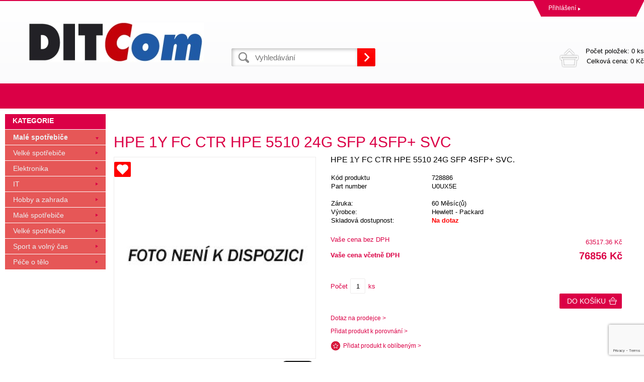

--- FILE ---
content_type: text/html; charset=utf-8
request_url: https://eshop.ditcom.cz/hpe-1y-fc-ctr-hpe-5510-24g-sfp-4sfp-svc/
body_size: 5657
content:
<!DOCTYPE html><html lang="cs"><head prefix="og: http://ogp.me/ns# fb: http://ogp.me/ns/fb#"><meta name="author" content="eshop Ditcom s.r.o." data-binargon="{&quot;fce&quot;:&quot;6&quot;, &quot;id&quot;:&quot;112639&quot;, &quot;menaId&quot;:&quot;1&quot;, &quot;menaName&quot;:&quot;Kč&quot;, &quot;languageCode&quot;:&quot;cs-CZ&quot;, &quot;skindir&quot;:&quot;demoeshop8-ed&quot;, &quot;cmslang&quot;:&quot;1&quot;, &quot;langiso&quot;:&quot;cs&quot;, &quot;skinversion&quot;:1768899429, &quot;zemeProDoruceniISO&quot;:&quot;&quot;}"><meta name="robots" content="index, follow, max-snippet:-1, max-image-preview:large"><meta http-equiv="content-type" content="text/html; charset=utf-8"><meta property="og:url" content="https://eshop.ditcom.cz/hpe-1y-fc-ctr-hpe-5510-24g-sfp-4sfp-svc/"/><meta property="og:site_name" content="https://eshop.ditcom.cz"/><meta property="og:description" content="HPE 1Y FC CTR HPE 5510 24G SFP 4SFP+ SVC."/><meta property="og:title" content="HPE 1Y FC CTR HPE 5510 24G SFP 4SFP+ SVC"/><link rel="alternate" href="https://eshop.ditcom.cz/hpe-1y-fc-ctr-hpe-5510-24g-sfp-4sfp-svc/" hreflang="cs-CZ" />
  <link rel="image_src" href="https://eshop.ditcom.cz/imgcache/3/3/pnone_260_260_4187.jpg" />
  <meta property="og:type" content="product"/>
  <meta property="og:image" content="https://eshop.ditcom.cz/imgcache/3/3/pnone_260_260_4187.jpg"/>
 <meta name="description" content="HPE 1Y FC CTR HPE 5510 24G SFP 4SFP+ SVC.">
<meta name="keywords" content="HPE 1Y FC CTR HPE 5510 24G SFP 4SFP+ SVC">
<meta name="audience" content="all">
<link rel="canonical" href="https://eshop.ditcom.cz/hpe-1y-fc-ctr-hpe-5510-24g-sfp-4sfp-svc/"><link rel="shortcut icon" href="https://eshop.ditcom.cz/favicon.ico" type="image/x-icon">
			<title>HPE 1Y FC CTR HPE 5510 24G SFP 4SFP+ SVC - eshop Ditcom s.r.o.</title><link rel="stylesheet" href="/skin/version-1768899429/demoeshop8-ed/css-obecne.css" type="text/css"><link rel="stylesheet" href="https://eshop.ditcom.cz/skin/demoeshop8-ed/fancybox/jquery.fancybox.css" type="text/css" media="screen"><meta name="viewport" content="width=device-width, initial-scale=1, user-scalable=yes"><!--commonTemplates_head--><!--EO commonTemplates_head--></head><body class="cmsBody" data-id="https://eshop.ditcom.cz/skin/demoeshop8-ed"><div style="display:none;"><div id="prihlasDialog"><div class="prihlasNazev">Přihlašovací formulář</div><form id="prihlasDialogForm" style="width:210px; overflow:hidden; margin:auto;" method="post" action="https://eshop.ditcom.cz/hpe-1y-fc-ctr-hpe-5510-24g-sfp-4sfp-svc/"><input type="hidden" name="loging" value="1"><div class="prihlasInput">Přihlašovací jméno</div><input type="text" id="prihlasDialogFormLogin" name="log_new" value="" class="em-val"><div class="prihlasInput">Přihlašovací heslo</div><input type="password" id="prihlasDialogFormPass" name="pass_new" value="" class="hes-val"><br><br><input class="button" type="submit" value="Přihlásit se" style="display:inline-block;"><br><br><a class="prihlasOdkaz" href="https://eshop.ditcom.cz/prihlaseni/">Zapomenuté heslo</a><span class="prihlasCarka">|</span><a class="prihlasOdkaz" href="https://eshop.ditcom.cz/registrace/">Zaregistrovat se</a></form></div></div><div style="display:none;"><div class="muj-ucet" id="muj-ucet2"><a href="https://eshop.ditcom.cz/osobni-nastaveni/" class="polozka" title="Osobní údaje"><span class="ico_user ikonka"></span>Osobní údaje</a><a href="https://eshop.ditcom.cz/objednavky/" class="polozka" title="Objednávky"><span class="ico_order ikonka"></span>Objednávky</a><a href="https://eshop.ditcom.cz/porovnani/" class="polozka" title="Porovnání"><span class="ico_compare ikonka"></span>Porovnání</a><a href="https://eshop.ditcom.cz/oblibene-produkty/" class="polozka" title="Oblíbené"><span class="ico_wish ikonka"></span>Oblíbené</a><a href="https://eshop.ditcom.cz/reklamace/" class="polozka" title="Reklamace"><span class="ico_frag ikonka"></span>Reklamace</a><a href="https://eshop.ditcom.cz/hpe-1y-fc-ctr-hpe-5510-24g-sfp-4sfp-svc/?logout=1" class="polozka" title="Odhlášení"><span class="ico_exit ikonka"></span>Odhlášení</a></div></div><header class="header"><div class="content-inner group"><div class="topHeader"><div class="headerContact"></div><div class="topHeader__socials"></div><div class="log"><a href="#prihlasDialog" id="prihlasDialogOn" class="login" title="Přihlášení">Přihlášení<span class="accountArrow"></span></a><div class="vyberJazyka" id="jazyk">cz<span class="langArrow"></span></div><div class="jazyk"></div><div class="vyberMeny">CZK<span class="langArrow"></span></div><div class="mena"></div></div><div class="clr"></div></div><div class="bottomHeader"><div class="res_menu" id="id_menu"></div><div class="res_search" id="id_search"></div><div class="left logo"><a href="https://eshop.ditcom.cz/" title="eshop Ditcom s.r.o." class="logoWeb" style="
									background-image: url(https://eshop.ditcom.cz/skin/demoeshop8-ed/logo_1.jpg);
								"></a></div><div class="right headerRight group"><div class="headerDopZdarma"></div><div class="left hledani"><form class="search" id="id_searchForm" method="post" action="https://eshop.ditcom.cz/hledani/"><input type="hidden" name="send" value="1"><input type="hidden" name="listpos" value="0"><input type="text" id="vyhledavani" name="as_search" class="searchInput" autocomplete="off" placeholder="Vyhledávání" value=""><button type="submit" class="ico_search hledejNej"></button><div class="clear"></div></form></div><div class="right"><a class="kosik tright" data-loaded="0" href="https://eshop.ditcom.cz/pokladna/?wtemp_krok=1"><span class="kosik_polozky">Počet položek: 
										0 ks
									</span><br><span class="kosik_cena">Celková cena: 
										0 Kč</span><div class="clr"></div></a></div></div><div class="res_kosik"><a href="https://eshop.ditcom.cz/pokladna/?wtemp_krok=1" class="absolutLink"></a><span class="res_kosik_polozky">0</span></div><div class="res_account"><a href="#prihlasDialog" id="prihlasDialogOn" class="login" title="Přihlášení">Přihlášení<span class="accountArrow"></span></a></div><div class="clr"></div></div></div></header><nav class="horniMenu"><div class="content-inner"><span class="zobrazKategorie"><span class="title">Textové stránky</span></span><ul class="top-menu-ul"></ul></div></nav><section class="content"><div class="backToTop"><a href="#" class="absolutLink"></a></div><div class="bocniMenu"><div class="bocniMenuInner"><nav><div class="pageWrap"><div class="headerMenu menu_hidden" id="menu"><span class="zobrazKategorie"><span class="title">Kategorie</span><span class="dvojitaSipka"></span></span><ul class="menu"><li class="
							menuItem menu_separator
								 prvniLi" data-kategorieid="-2147483623" data-loaded="0"><a href="https://eshop.ditcom.cz/male-spotrebice-1/" title="Malé spotřebiče" class="menuLink active">Malé spotřebiče</a><div class="subMenuBg"><ul class="subMenu" id="id_kategorie-2147483623"><div class="loader"></div></ul></div></li><li class="
							menuItem menu_separator
								" data-kategorieid="-2147483622" data-loaded="0"><a href="https://eshop.ditcom.cz/velke-spotrebice-1/" title="Velké spotřebiče" class="menuLink">Velké spotřebiče</a><div class="subMenuBg"><ul class="subMenu" id="id_kategorie-2147483622"><div class="loader"></div></ul></div></li><li class="
							menuItem menu_separator
								" data-kategorieid="-2147483621" data-loaded="0"><a href="https://eshop.ditcom.cz/sport-a-volny-cas/" title="Elektronika" class="menuLink">Elektronika</a><span class="jednaSipka"></span><div class="subMenuBg"><ul class="subMenu" id="id_kategorie-2147483621"><div class="loader"></div></ul></div></li><li class="
							menuItem menu_separator
								" data-kategorieid="-2147483620" data-loaded="0"><a href="https://eshop.ditcom.cz/pece-o-telo/" title="IT" class="menuLink">IT</a><span class="jednaSipka"></span><div class="subMenuBg"><ul class="subMenu" id="id_kategorie-2147483620"><div class="loader"></div></ul></div></li><li class="
							menuItem menu_separator
								" data-kategorieid="-2147483619" data-loaded="0"><a href="https://eshop.ditcom.cz/hobby-a-zahrada-1/" title="Hobby a zahrada" class="menuLink">Hobby a zahrada</a><span class="jednaSipka"></span><div class="subMenuBg"><ul class="subMenu" id="id_kategorie-2147483619"><div class="loader"></div></ul></div></li><li class="
							menuItem menu_separator
								" data-kategorieid="-2147483618" data-loaded="0"><a href="https://eshop.ditcom.cz/male-spotrebice-2/" title="Malé spotřebiče" class="menuLink">Malé spotřebiče</a><span class="jednaSipka"></span><div class="subMenuBg"><ul class="subMenu" id="id_kategorie-2147483618"><div class="loader"></div></ul></div></li><li class="
							menuItem menu_separator
								" data-kategorieid="-2147483617" data-loaded="0"><a href="https://eshop.ditcom.cz/velke-spotrebice-2/" title="Velké spotřebiče" class="menuLink">Velké spotřebiče</a><span class="jednaSipka"></span><div class="subMenuBg"><ul class="subMenu" id="id_kategorie-2147483617"><div class="loader"></div></ul></div></li><li class="
							menuItem menu_separator
								" data-kategorieid="-2147483616" data-loaded="0"><a href="https://eshop.ditcom.cz/sport-a-volny-cas-1/" title="Sport a volný čas" class="menuLink">Sport a volný čas</a><span class="jednaSipka"></span><div class="subMenuBg"><ul class="subMenu" id="id_kategorie-2147483616"><div class="loader"></div></ul></div></li><li class="
							menuItem menu_separator
								 last" data-kategorieid="-2147483615" data-loaded="0"><a href="https://eshop.ditcom.cz/pece-o-telo-1/" title="Péče o tělo" class="menuLink">Péče o tělo</a><span class="jednaSipka"></span><div class="subMenuBg"><ul class="subMenu" id="id_kategorie-2147483615"><div class="loader"></div></ul></div></li></ul></div><div class="headerMenuRes320"></div></div></nav><span class="zobrazKategorie"><span class="title">Textové stránky</span></span><ul class="top-menu-ul"></ul><span class="zobrazKategorie"><span class="title"></span></span><div class="language"><div class="vyberJazyka" id="jazyk">cz<span class="langArrow"></span></div><div class="jazyk"></div></div><div class="currency"><div class="vyberMeny">CZK<span class="langArrow"></span></div><div class="mena"></div></div></div><div class="CloseMenu"><span class="zpetButton">Zpět</span></div></div><div class="content-inner"><div class="content_wrap group"><div class="levySloupec"><div id="BlokMenu"><div id="classic_menu"><span class="headline">Kategorie</span><ul class="cat_ul ul_level_1"><li class="cat_li li_level_1 li_empty"><a class="cat_a a_level_1 a_open" href="https://eshop.ditcom.cz/male-spotrebice-1/" title="Malé spotřebiče">Malé spotřebiče</a><span class="bg_left_menu_open"></span></li><li class="cat_li li_level_1 li_empty"><a class="cat_a a_level_1" href="https://eshop.ditcom.cz/velke-spotrebice-1/" title="Velké spotřebiče">Velké spotřebiče</a><span class="bg_left_menu"></span></li><li class="cat_li li_level_1"><a class="cat_a a_level_1" href="https://eshop.ditcom.cz/sport-a-volny-cas/" title="Elektronika">Elektronika</a><span class="bg_left_menu"></span></li><li class="cat_li li_level_1"><a class="cat_a a_level_1" href="https://eshop.ditcom.cz/pece-o-telo/" title="IT">IT</a><span class="bg_left_menu"></span></li><li class="cat_li li_level_1"><a class="cat_a a_level_1" href="https://eshop.ditcom.cz/hobby-a-zahrada-1/" title="Hobby a zahrada">Hobby a zahrada</a><span class="bg_left_menu"></span></li><li class="cat_li li_level_1"><a class="cat_a a_level_1" href="https://eshop.ditcom.cz/male-spotrebice-2/" title="Malé spotřebiče">Malé spotřebiče</a><span class="bg_left_menu"></span></li><li class="cat_li li_level_1"><a class="cat_a a_level_1" href="https://eshop.ditcom.cz/velke-spotrebice-2/" title="Velké spotřebiče">Velké spotřebiče</a><span class="bg_left_menu"></span></li><li class="cat_li li_level_1"><a class="cat_a a_level_1" href="https://eshop.ditcom.cz/sport-a-volny-cas-1/" title="Sport a volný čas">Sport a volný čas</a><span class="bg_left_menu"></span></li><li class="cat_li li_level_1"><a class="cat_a a_level_1" href="https://eshop.ditcom.cz/pece-o-telo-1/" title="Péče o tělo">Péče o tělo</a><span class="bg_left_menu"></span></li></ul></div></div></div><div class="pravySloupec"><ol class="common_breadcrumb"><li class="bread_li position_1"><a href="https://eshop.ditcom.cz/" title="" class="bread_href first"><span></span></a></li></ol><h1 id="detail_name">HPE 1Y FC CTR HPE 5510 24G SFP 4SFP+ SVC</h1><div class="detailProduktu"><div class="levaStrana left"><a class="ico_zoom fancyImage" href="" target="_blank" rel="prettyPhoto[detail]"></a><a href="https://eshop.ditcom.cz/hpe-1y-fc-ctr-hpe-5510-24g-sfp-4sfp-svc/?createfav=112639" class="pridatOblibeny"><span class="label">Přidat do oblíbených</span><span class="heart"></span></a><a class="product_image_href item fancyImage" rel="gallery" href="https://eshop.ditcom.cz/imgcache/3/3/pnone_-1_-1_4187.jpg" target="_blank" title=""><img class="product_image" id="detail_image" src="https://eshop.ditcom.cz/imgcache/3/3/pnone_400_400_4187.jpg" alt="HPE 1Y FC CTR HPE 5510 24G SFP 4SFP+ SVC"></a><div class="socials right"><div class="fb-like" data-href="https://eshop.ditcom.cz/hpe-1y-fc-ctr-hpe-5510-24g-sfp-4sfp-svc/" data-layout="button" data-action="like" data-show-faces="true" data-share="true"></div><a href="https://twitter.com/share" class="twitter-share-button" data-count="none">Tweet</a><script>!function(d,s,id){var js,fjs=d.getElementsByTagName(s)[0],p=/^http:/.test(d.location)?"http":"https";if(!d.getElementById(id)){js=d.createElement(s);js.id=id;js.src=p+"://platform.twitter.com/widgets.js";fjs.parentNode.insertBefore(js,fjs);}}(document, "script", "twitter-wjs");</script><script src="https://apis.google.com/js/platform.js">
						  {lang: "cs"}
					</script><div class="gplus"><div class="g-plusone" data-size="medium" data-annotation="none"></div></div><div class="clear"></div></div></div><div class="pravaStrana left"><form class="noprint" action="https://eshop.ditcom.cz/hpe-1y-fc-ctr-hpe-5510-24g-sfp-4sfp-svc/" method="post"><input name="nakup" type="hidden" value="112639" id="detail_id"><div class="detail__popisShort">HPE 1Y FC CTR HPE 5510 24G SFP 4SFP+ SVC.</div><br><div class="sklad-kod"><table><tr class="detail_kod"><td>Kód produktu</td><td>728886</td></tr><tr><td>Part number</td><td>U0UX5E</td></tr><tr><td colspan="2"> </td></tr><tr><td>Záruka:</td><td>60 Měsíc(ů)</td></tr><tr><td>Výrobce:</td><td>Hewlett - Packard</td></tr><tr><td>Skladová dostupnost:</td><td><span id="id_dostupnost" class="out-of-stock">Na dotaz</span></td></tr></table></div><div class="svazanySelect"><div class="clr"></div></div><div class="ceny"><div class="cenabez"><div class="label">Vaše cena bez DPH</div><div class="cena"><span id="id_cenabez">63517.36</span> Kč</div></div><div class="cenas"><div class="label bold">Vaše cena včetně DPH</div><div class="cena bold"><span id="detail_cenas">76856</span> Kč</div></div></div><div class="doKosiku group" id="detail_kosik"><div class="doKosiku"><div class="pocet">Počet</div><input type="text" id="detail_pocet_ks" class="pocetKs" value="1" name="ks"><div class="pocet">ks</div></div><button class="button_doKosiku tp_cart" type="submit">Do košíku</button></div><div class="clr"></div><div id="detail_error" class="detailError"></div></form><a href="#dotaz" id="dotazOn" class="dotazProdejci">Dotaz na prodejce &gt;</a><div class="question" id="dotaz"><form name="viceinfo" method="post" action="https://eshop.ditcom.cz/hpe-1y-fc-ctr-hpe-5510-24g-sfp-4sfp-svc/" id="inquiryForm"><label>Email</label><br><input class="footer_input input_shadow" type="text" id="idinfoobratem" value="" name="infoobratem"><br><label>Telefon</label><br><input class="footer_input input_shadow" type="text" value="" id="infoobratem3" name="infoobratem3"><br><label>Text zprávy</label><br><textarea class="footer_textarea input_shadow" id="infoobratem2" name="infoobratem2"></textarea><br><div></div><div class="recaptcha"><input data-binargon="commonReCaptcha" type="hidden" autocomplete="off" name="recaptchaResponse" id="recaptchaResponse" class="js-commonReCaptcha-response"><div style="display: none;"><input type="hidden" name="infoobratemcaptcha" id="infoobratemcaptcha" value="1"></div></div><input class="footer_submit" type="submit" value="Odeslat"></form></div><a class="porovnat" href="https://eshop.ditcom.cz/hpe-1y-fc-ctr-hpe-5510-24g-sfp-4sfp-svc/?pridatporovnani=112639">Přidat produkt k porovnání &gt;</a><a class="oblibene" href="https://eshop.ditcom.cz/hpe-1y-fc-ctr-hpe-5510-24g-sfp-4sfp-svc/?createfav=112639">Přidat produkt k oblíbeným &gt;</a></div><div class="clr"></div><div class="popisZbozi"><div class="popis"><div class="tab-head"><div class="item">Popis</div><div class="item">Hlídací pes</div></div><div class="tab-body"><div class="item">HPE 1Y FC CTR HPE 5510 24G SFP 4SFP+ SVC.</div><div class="item"><div id="hlidaciPes" class="hlidaciPesWrap group"><div class="title">Aktuální cena produktu je<span>76856</span>Kč 
        s dph</div><form name="pes" id="idpesform" method="post" action="https://eshop.ditcom.cz/hpe-1y-fc-ctr-hpe-5510-24g-sfp-4sfp-svc/"><input type="hidden" name="haf" value="1"><div class="row first"><label><input class="checkbox" type="checkbox" id="haf_cena" name="haf_cena"> 
                Oznámit, až cena klesne pod 
                <input class="textbox" type="text" id="haf_cena2" name="haf_cena2sdph" value="">  
                Kč 
                s dph</label><div class="clear"></div></div><div class="row second"><label><input class="checkbox" type="checkbox" id="haf_cena3" name="haf_cena3"> 
                Oznámit každou změnu ceny</label><div class="clear"></div></div><div class="row second"><label><input class="checkbox" type="checkbox" id="haf_sklad" name="haf_sklad"> 
                Oznámit, až bude zboží skladem</label><div class="clear"></div></div><div class="row submit">Váš e-mail  
    		<input class="textbox w275" type="text" id="haf_mail" name="haf_mail" value="@"><button type="button" class="btn koupit_bg" onclick="pes_check('Zadejte prosím e-mail, zatrhněte sledované atributy, popřípadě zadejte požadovanou cenu.')" title=""><span>Odeslat</span></button></div></form></div></div><div class="clr"></div></div></div></div></div></div></div></div></section><section class="vyrobci"><div class="content-inner"><div id="loga_vyrobcu"><div class="dlazdice"><a href="https://eshop.ditcom.cz/4/"><img src="https://eshop.ditcom.cz/?sizex=74&amp;sizey=74" alt=""></a></div><div class="dlazdice"><a href="https://eshop.ditcom.cz/1more/"><img src="https://eshop.ditcom.cz/?sizex=74&amp;sizey=74" alt=""></a></div><div class="dlazdice"><a href="https://eshop.ditcom.cz/1stcool/"><img src="https://eshop.ditcom.cz/?sizex=74&amp;sizey=74" alt=""></a></div><div class="dlazdice"><a href="https://eshop.ditcom.cz/360/"><img src="https://eshop.ditcom.cz/?sizex=74&amp;sizey=74" alt=""></a></div><div class="dlazdice"><a href="https://eshop.ditcom.cz/3d-robotics/"><img src="https://eshop.ditcom.cz/?sizex=74&amp;sizey=74" alt=""></a></div><div class="dlazdice"><a href="https://eshop.ditcom.cz/3d-systems/"><img src="https://eshop.ditcom.cz/?sizex=74&amp;sizey=74" alt=""></a></div><div class="dlazdice"><a href="https://eshop.ditcom.cz/3doodler/"><img src="https://eshop.ditcom.cz/?sizex=74&amp;sizey=74" alt=""></a></div><div class="dlazdice"><a href="https://eshop.ditcom.cz/3m/"><img src="https://eshop.ditcom.cz/?sizex=74&amp;sizey=74" alt=""></a></div></div></div></section><footer class="footer"><div class="content-inner"><div class="footer-wrap group"><section class="sloupec prvni"><span class="nazevSloupce" data-footer="prvniF">VŠE O NÁKUPU<span class="krizek"></span></span><div class="obsahSloupce" id="prvniF"><ul><li class="footer_page"><a href="https://eshop.ditcom.cz/obchodni-podminky/" title="Obchodní podmínky">Obchodní podmínky</a></li><li class="footer_page"><a href="https://eshop.ditcom.cz/zpetny-odber-vyslouzilych-elektrozarizeni-baterii/" title="ZPĚTNÝ ODBĚR VYSLOUŽILÝCH ELEKTROZAŘÍZENÍ / BATERIÍ">ZPĚTNÝ ODBĚR VYSLOUŽILÝCH ELEKTROZAŘÍZENÍ / BATERIÍ</a></li></ul></div></section><section class="sloupec druhy"><span class="nazevSloupce" data-footer="druhyF">NAŠE VÝHODY<span class="krizek"></span></span><div class="obsahSloupce" id="druhyF"><ul></ul></div></section><section class="sloupec treti"><span class="nazevSloupce" data-footer="tretiF">KONTAKT<span class="krizek"></span></span><div class="obsahSloupce" id="tretiF"><div class="patickaFirma"><span class="bold">Ditcom s.r.o.</span><br>Antala Staška 510/38<br>Praha 4 
					140 00</div><div class="patickaTelefon">+420 225 988 091</div><div class="patickaEmail"><a href="mailto:info@ditcom.cz">info@ditcom.cz</a></div></div></section><section class="sloupec ctvrty"><span class="nazevSloupce" data-footer="ctvrtyF">NEWSLETTER<span class="krizek"></span></span><div class="obsahSloupce" id="ctvrtyF"><p></p><form class="newsletter_form" method="post" action="https://eshop.ditcom.cz/hpe-1y-fc-ctr-hpe-5510-24g-sfp-4sfp-svc/" id="register_newsletter"><input type="hidden" name="recaptchaResponse" id="recaptchaResponse"><input class="newsletter_input left" type="text" name="enov" placeholder="Email"><button class="newsletter_button ico_search" type="submit"></button><div class="clr"></div></form><div class="socials left"><div class="fb-like" data-href="https://eshop.ditcom.cz/hpe-1y-fc-ctr-hpe-5510-24g-sfp-4sfp-svc/" data-layout="button" data-action="like" data-show-faces="true" data-share="true"></div><a href="https://twitter.com/share" class="twitter-share-button" data-count="none">Tweet</a><script>!function(d,s,id){var js,fjs=d.getElementsByTagName(s)[0],p=/^http:/.test(d.location)?"http":"https";if(!d.getElementById(id)){js=d.createElement(s);js.id=id;js.src=p+"://platform.twitter.com/widgets.js";fjs.parentNode.insertBefore(js,fjs);}}(document, "script", "twitter-wjs");</script><script src="https://apis.google.com/js/platform.js">
				{lang: "cs"}
				</script><div class="gplus"><div class="g-plusone" data-size="medium" data-annotation="none"></div></div><div class="clear"></div></div></div></section></div></div></footer><section class="copyright"><div class="content-inner"><div class="copyright__wrap"><section class="copyright"><div class="group"><div class="copyright__left">
			 Copyright © 2026 eshop Ditcom s.r.o.</div><div class="copyright__right"><a target="_blank" href="https://www.binargon.cz/eshop/" title="Tvorba a pronájem eshopů">Tvorba a pronájem eshopů</a> <a target="_blank" title="Binargon – tvorba eshopů, webových stránek a informačních systémů" href="https://www.binargon.cz/">BINARGON.cz</a></div></div></section></div></div></section><script type="text/javascript" src="/admin/js/index.php?load=jquery,jquery.fancybox.pack,forms,binargon.whisperer,binargon.scroller,slick,montanus.select,montanus.tabs,ajaxcontroll,binargon.pokladna,montanus.slideshow"></script><script type="text/javascript" src="https://eshop.ditcom.cz/version-1768899429/indexjs_6_1_demoeshop8-ed.js"></script><!--commonTemplates (začátek)--><script data-binargon="common_json-ld (detail)" type="application/ld+json">{"@context":"http://schema.org/","@type":"Product","sku":"728886","name":"HPE 1Y FC CTR HPE 5510 24G SFP 4SFP+ SVC","image":[],"description":"HPE 1Y FC CTR HPE 5510 24G SFP 4SFP+ SVC.","mpn":"728886","manufacturer":"Hewlett - Packard","brand":{"@type":"Brand","name":"Hewlett - Packard"},"weight":"0.001","isRelatedTo":[],"isSimilarTo":[],"offers":{"@type":"Offer","price":"76856","priceValidUntil":"2026-01-24","itemCondition":"http://schema.org/NewCondition","priceCurrency":"CZK","availability":"http:\/\/schema.org\/OutOfStock","url":"https://eshop.ditcom.cz/hpe-1y-fc-ctr-hpe-5510-24g-sfp-4sfp-svc/"}}</script><script data-binargon="common_json-ld (breadcrumb)" type="application/ld+json">{"@context":"http://schema.org","@type":"BreadcrumbList","itemListElement": [{"@type":"ListItem","position": 1,"item":{"@id":"https:\/\/eshop.ditcom.cz","name":"eshop Ditcom s.r.o.","image":""}},{"@type":"ListItem","position": 2,"item":{"@id":"https:\/\/eshop.ditcom.cz\/hpe-1y-fc-ctr-hpe-5510-24g-sfp-4sfp-svc\/","name":"HPE 1Y FC CTR HPE 5510 24G SFP 4SFP+ SVC","image":"https:\/\/eshop.ditcom.cz\/imagegen.php?autoimage=728886"}}]}</script><!--commonTemplates (konec)--></body></html>


--- FILE ---
content_type: text/html; charset=utf-8
request_url: https://accounts.google.com/o/oauth2/postmessageRelay?parent=https%3A%2F%2Feshop.ditcom.cz&jsh=m%3B%2F_%2Fscs%2Fabc-static%2F_%2Fjs%2Fk%3Dgapi.lb.en.2kN9-TZiXrM.O%2Fd%3D1%2Frs%3DAHpOoo_B4hu0FeWRuWHfxnZ3V0WubwN7Qw%2Fm%3D__features__
body_size: 160
content:
<!DOCTYPE html><html><head><title></title><meta http-equiv="content-type" content="text/html; charset=utf-8"><meta http-equiv="X-UA-Compatible" content="IE=edge"><meta name="viewport" content="width=device-width, initial-scale=1, minimum-scale=1, maximum-scale=1, user-scalable=0"><script src='https://ssl.gstatic.com/accounts/o/2580342461-postmessagerelay.js' nonce="1ea-bYkDc7viKU42KoJkVw"></script></head><body><script type="text/javascript" src="https://apis.google.com/js/rpc:shindig_random.js?onload=init" nonce="1ea-bYkDc7viKU42KoJkVw"></script></body></html>

--- FILE ---
content_type: text/html; charset=utf-8
request_url: https://www.google.com/recaptcha/api2/anchor?ar=1&k=6LfC2R8dAAAAACMbQB16HmsVhLHs2JGO1HVw1iJ4&co=aHR0cHM6Ly9lc2hvcC5kaXRjb20uY3o6NDQz&hl=en&v=PoyoqOPhxBO7pBk68S4YbpHZ&size=invisible&anchor-ms=20000&execute-ms=30000&cb=z7oc76y3ay0i
body_size: 48930
content:
<!DOCTYPE HTML><html dir="ltr" lang="en"><head><meta http-equiv="Content-Type" content="text/html; charset=UTF-8">
<meta http-equiv="X-UA-Compatible" content="IE=edge">
<title>reCAPTCHA</title>
<style type="text/css">
/* cyrillic-ext */
@font-face {
  font-family: 'Roboto';
  font-style: normal;
  font-weight: 400;
  font-stretch: 100%;
  src: url(//fonts.gstatic.com/s/roboto/v48/KFO7CnqEu92Fr1ME7kSn66aGLdTylUAMa3GUBHMdazTgWw.woff2) format('woff2');
  unicode-range: U+0460-052F, U+1C80-1C8A, U+20B4, U+2DE0-2DFF, U+A640-A69F, U+FE2E-FE2F;
}
/* cyrillic */
@font-face {
  font-family: 'Roboto';
  font-style: normal;
  font-weight: 400;
  font-stretch: 100%;
  src: url(//fonts.gstatic.com/s/roboto/v48/KFO7CnqEu92Fr1ME7kSn66aGLdTylUAMa3iUBHMdazTgWw.woff2) format('woff2');
  unicode-range: U+0301, U+0400-045F, U+0490-0491, U+04B0-04B1, U+2116;
}
/* greek-ext */
@font-face {
  font-family: 'Roboto';
  font-style: normal;
  font-weight: 400;
  font-stretch: 100%;
  src: url(//fonts.gstatic.com/s/roboto/v48/KFO7CnqEu92Fr1ME7kSn66aGLdTylUAMa3CUBHMdazTgWw.woff2) format('woff2');
  unicode-range: U+1F00-1FFF;
}
/* greek */
@font-face {
  font-family: 'Roboto';
  font-style: normal;
  font-weight: 400;
  font-stretch: 100%;
  src: url(//fonts.gstatic.com/s/roboto/v48/KFO7CnqEu92Fr1ME7kSn66aGLdTylUAMa3-UBHMdazTgWw.woff2) format('woff2');
  unicode-range: U+0370-0377, U+037A-037F, U+0384-038A, U+038C, U+038E-03A1, U+03A3-03FF;
}
/* math */
@font-face {
  font-family: 'Roboto';
  font-style: normal;
  font-weight: 400;
  font-stretch: 100%;
  src: url(//fonts.gstatic.com/s/roboto/v48/KFO7CnqEu92Fr1ME7kSn66aGLdTylUAMawCUBHMdazTgWw.woff2) format('woff2');
  unicode-range: U+0302-0303, U+0305, U+0307-0308, U+0310, U+0312, U+0315, U+031A, U+0326-0327, U+032C, U+032F-0330, U+0332-0333, U+0338, U+033A, U+0346, U+034D, U+0391-03A1, U+03A3-03A9, U+03B1-03C9, U+03D1, U+03D5-03D6, U+03F0-03F1, U+03F4-03F5, U+2016-2017, U+2034-2038, U+203C, U+2040, U+2043, U+2047, U+2050, U+2057, U+205F, U+2070-2071, U+2074-208E, U+2090-209C, U+20D0-20DC, U+20E1, U+20E5-20EF, U+2100-2112, U+2114-2115, U+2117-2121, U+2123-214F, U+2190, U+2192, U+2194-21AE, U+21B0-21E5, U+21F1-21F2, U+21F4-2211, U+2213-2214, U+2216-22FF, U+2308-230B, U+2310, U+2319, U+231C-2321, U+2336-237A, U+237C, U+2395, U+239B-23B7, U+23D0, U+23DC-23E1, U+2474-2475, U+25AF, U+25B3, U+25B7, U+25BD, U+25C1, U+25CA, U+25CC, U+25FB, U+266D-266F, U+27C0-27FF, U+2900-2AFF, U+2B0E-2B11, U+2B30-2B4C, U+2BFE, U+3030, U+FF5B, U+FF5D, U+1D400-1D7FF, U+1EE00-1EEFF;
}
/* symbols */
@font-face {
  font-family: 'Roboto';
  font-style: normal;
  font-weight: 400;
  font-stretch: 100%;
  src: url(//fonts.gstatic.com/s/roboto/v48/KFO7CnqEu92Fr1ME7kSn66aGLdTylUAMaxKUBHMdazTgWw.woff2) format('woff2');
  unicode-range: U+0001-000C, U+000E-001F, U+007F-009F, U+20DD-20E0, U+20E2-20E4, U+2150-218F, U+2190, U+2192, U+2194-2199, U+21AF, U+21E6-21F0, U+21F3, U+2218-2219, U+2299, U+22C4-22C6, U+2300-243F, U+2440-244A, U+2460-24FF, U+25A0-27BF, U+2800-28FF, U+2921-2922, U+2981, U+29BF, U+29EB, U+2B00-2BFF, U+4DC0-4DFF, U+FFF9-FFFB, U+10140-1018E, U+10190-1019C, U+101A0, U+101D0-101FD, U+102E0-102FB, U+10E60-10E7E, U+1D2C0-1D2D3, U+1D2E0-1D37F, U+1F000-1F0FF, U+1F100-1F1AD, U+1F1E6-1F1FF, U+1F30D-1F30F, U+1F315, U+1F31C, U+1F31E, U+1F320-1F32C, U+1F336, U+1F378, U+1F37D, U+1F382, U+1F393-1F39F, U+1F3A7-1F3A8, U+1F3AC-1F3AF, U+1F3C2, U+1F3C4-1F3C6, U+1F3CA-1F3CE, U+1F3D4-1F3E0, U+1F3ED, U+1F3F1-1F3F3, U+1F3F5-1F3F7, U+1F408, U+1F415, U+1F41F, U+1F426, U+1F43F, U+1F441-1F442, U+1F444, U+1F446-1F449, U+1F44C-1F44E, U+1F453, U+1F46A, U+1F47D, U+1F4A3, U+1F4B0, U+1F4B3, U+1F4B9, U+1F4BB, U+1F4BF, U+1F4C8-1F4CB, U+1F4D6, U+1F4DA, U+1F4DF, U+1F4E3-1F4E6, U+1F4EA-1F4ED, U+1F4F7, U+1F4F9-1F4FB, U+1F4FD-1F4FE, U+1F503, U+1F507-1F50B, U+1F50D, U+1F512-1F513, U+1F53E-1F54A, U+1F54F-1F5FA, U+1F610, U+1F650-1F67F, U+1F687, U+1F68D, U+1F691, U+1F694, U+1F698, U+1F6AD, U+1F6B2, U+1F6B9-1F6BA, U+1F6BC, U+1F6C6-1F6CF, U+1F6D3-1F6D7, U+1F6E0-1F6EA, U+1F6F0-1F6F3, U+1F6F7-1F6FC, U+1F700-1F7FF, U+1F800-1F80B, U+1F810-1F847, U+1F850-1F859, U+1F860-1F887, U+1F890-1F8AD, U+1F8B0-1F8BB, U+1F8C0-1F8C1, U+1F900-1F90B, U+1F93B, U+1F946, U+1F984, U+1F996, U+1F9E9, U+1FA00-1FA6F, U+1FA70-1FA7C, U+1FA80-1FA89, U+1FA8F-1FAC6, U+1FACE-1FADC, U+1FADF-1FAE9, U+1FAF0-1FAF8, U+1FB00-1FBFF;
}
/* vietnamese */
@font-face {
  font-family: 'Roboto';
  font-style: normal;
  font-weight: 400;
  font-stretch: 100%;
  src: url(//fonts.gstatic.com/s/roboto/v48/KFO7CnqEu92Fr1ME7kSn66aGLdTylUAMa3OUBHMdazTgWw.woff2) format('woff2');
  unicode-range: U+0102-0103, U+0110-0111, U+0128-0129, U+0168-0169, U+01A0-01A1, U+01AF-01B0, U+0300-0301, U+0303-0304, U+0308-0309, U+0323, U+0329, U+1EA0-1EF9, U+20AB;
}
/* latin-ext */
@font-face {
  font-family: 'Roboto';
  font-style: normal;
  font-weight: 400;
  font-stretch: 100%;
  src: url(//fonts.gstatic.com/s/roboto/v48/KFO7CnqEu92Fr1ME7kSn66aGLdTylUAMa3KUBHMdazTgWw.woff2) format('woff2');
  unicode-range: U+0100-02BA, U+02BD-02C5, U+02C7-02CC, U+02CE-02D7, U+02DD-02FF, U+0304, U+0308, U+0329, U+1D00-1DBF, U+1E00-1E9F, U+1EF2-1EFF, U+2020, U+20A0-20AB, U+20AD-20C0, U+2113, U+2C60-2C7F, U+A720-A7FF;
}
/* latin */
@font-face {
  font-family: 'Roboto';
  font-style: normal;
  font-weight: 400;
  font-stretch: 100%;
  src: url(//fonts.gstatic.com/s/roboto/v48/KFO7CnqEu92Fr1ME7kSn66aGLdTylUAMa3yUBHMdazQ.woff2) format('woff2');
  unicode-range: U+0000-00FF, U+0131, U+0152-0153, U+02BB-02BC, U+02C6, U+02DA, U+02DC, U+0304, U+0308, U+0329, U+2000-206F, U+20AC, U+2122, U+2191, U+2193, U+2212, U+2215, U+FEFF, U+FFFD;
}
/* cyrillic-ext */
@font-face {
  font-family: 'Roboto';
  font-style: normal;
  font-weight: 500;
  font-stretch: 100%;
  src: url(//fonts.gstatic.com/s/roboto/v48/KFO7CnqEu92Fr1ME7kSn66aGLdTylUAMa3GUBHMdazTgWw.woff2) format('woff2');
  unicode-range: U+0460-052F, U+1C80-1C8A, U+20B4, U+2DE0-2DFF, U+A640-A69F, U+FE2E-FE2F;
}
/* cyrillic */
@font-face {
  font-family: 'Roboto';
  font-style: normal;
  font-weight: 500;
  font-stretch: 100%;
  src: url(//fonts.gstatic.com/s/roboto/v48/KFO7CnqEu92Fr1ME7kSn66aGLdTylUAMa3iUBHMdazTgWw.woff2) format('woff2');
  unicode-range: U+0301, U+0400-045F, U+0490-0491, U+04B0-04B1, U+2116;
}
/* greek-ext */
@font-face {
  font-family: 'Roboto';
  font-style: normal;
  font-weight: 500;
  font-stretch: 100%;
  src: url(//fonts.gstatic.com/s/roboto/v48/KFO7CnqEu92Fr1ME7kSn66aGLdTylUAMa3CUBHMdazTgWw.woff2) format('woff2');
  unicode-range: U+1F00-1FFF;
}
/* greek */
@font-face {
  font-family: 'Roboto';
  font-style: normal;
  font-weight: 500;
  font-stretch: 100%;
  src: url(//fonts.gstatic.com/s/roboto/v48/KFO7CnqEu92Fr1ME7kSn66aGLdTylUAMa3-UBHMdazTgWw.woff2) format('woff2');
  unicode-range: U+0370-0377, U+037A-037F, U+0384-038A, U+038C, U+038E-03A1, U+03A3-03FF;
}
/* math */
@font-face {
  font-family: 'Roboto';
  font-style: normal;
  font-weight: 500;
  font-stretch: 100%;
  src: url(//fonts.gstatic.com/s/roboto/v48/KFO7CnqEu92Fr1ME7kSn66aGLdTylUAMawCUBHMdazTgWw.woff2) format('woff2');
  unicode-range: U+0302-0303, U+0305, U+0307-0308, U+0310, U+0312, U+0315, U+031A, U+0326-0327, U+032C, U+032F-0330, U+0332-0333, U+0338, U+033A, U+0346, U+034D, U+0391-03A1, U+03A3-03A9, U+03B1-03C9, U+03D1, U+03D5-03D6, U+03F0-03F1, U+03F4-03F5, U+2016-2017, U+2034-2038, U+203C, U+2040, U+2043, U+2047, U+2050, U+2057, U+205F, U+2070-2071, U+2074-208E, U+2090-209C, U+20D0-20DC, U+20E1, U+20E5-20EF, U+2100-2112, U+2114-2115, U+2117-2121, U+2123-214F, U+2190, U+2192, U+2194-21AE, U+21B0-21E5, U+21F1-21F2, U+21F4-2211, U+2213-2214, U+2216-22FF, U+2308-230B, U+2310, U+2319, U+231C-2321, U+2336-237A, U+237C, U+2395, U+239B-23B7, U+23D0, U+23DC-23E1, U+2474-2475, U+25AF, U+25B3, U+25B7, U+25BD, U+25C1, U+25CA, U+25CC, U+25FB, U+266D-266F, U+27C0-27FF, U+2900-2AFF, U+2B0E-2B11, U+2B30-2B4C, U+2BFE, U+3030, U+FF5B, U+FF5D, U+1D400-1D7FF, U+1EE00-1EEFF;
}
/* symbols */
@font-face {
  font-family: 'Roboto';
  font-style: normal;
  font-weight: 500;
  font-stretch: 100%;
  src: url(//fonts.gstatic.com/s/roboto/v48/KFO7CnqEu92Fr1ME7kSn66aGLdTylUAMaxKUBHMdazTgWw.woff2) format('woff2');
  unicode-range: U+0001-000C, U+000E-001F, U+007F-009F, U+20DD-20E0, U+20E2-20E4, U+2150-218F, U+2190, U+2192, U+2194-2199, U+21AF, U+21E6-21F0, U+21F3, U+2218-2219, U+2299, U+22C4-22C6, U+2300-243F, U+2440-244A, U+2460-24FF, U+25A0-27BF, U+2800-28FF, U+2921-2922, U+2981, U+29BF, U+29EB, U+2B00-2BFF, U+4DC0-4DFF, U+FFF9-FFFB, U+10140-1018E, U+10190-1019C, U+101A0, U+101D0-101FD, U+102E0-102FB, U+10E60-10E7E, U+1D2C0-1D2D3, U+1D2E0-1D37F, U+1F000-1F0FF, U+1F100-1F1AD, U+1F1E6-1F1FF, U+1F30D-1F30F, U+1F315, U+1F31C, U+1F31E, U+1F320-1F32C, U+1F336, U+1F378, U+1F37D, U+1F382, U+1F393-1F39F, U+1F3A7-1F3A8, U+1F3AC-1F3AF, U+1F3C2, U+1F3C4-1F3C6, U+1F3CA-1F3CE, U+1F3D4-1F3E0, U+1F3ED, U+1F3F1-1F3F3, U+1F3F5-1F3F7, U+1F408, U+1F415, U+1F41F, U+1F426, U+1F43F, U+1F441-1F442, U+1F444, U+1F446-1F449, U+1F44C-1F44E, U+1F453, U+1F46A, U+1F47D, U+1F4A3, U+1F4B0, U+1F4B3, U+1F4B9, U+1F4BB, U+1F4BF, U+1F4C8-1F4CB, U+1F4D6, U+1F4DA, U+1F4DF, U+1F4E3-1F4E6, U+1F4EA-1F4ED, U+1F4F7, U+1F4F9-1F4FB, U+1F4FD-1F4FE, U+1F503, U+1F507-1F50B, U+1F50D, U+1F512-1F513, U+1F53E-1F54A, U+1F54F-1F5FA, U+1F610, U+1F650-1F67F, U+1F687, U+1F68D, U+1F691, U+1F694, U+1F698, U+1F6AD, U+1F6B2, U+1F6B9-1F6BA, U+1F6BC, U+1F6C6-1F6CF, U+1F6D3-1F6D7, U+1F6E0-1F6EA, U+1F6F0-1F6F3, U+1F6F7-1F6FC, U+1F700-1F7FF, U+1F800-1F80B, U+1F810-1F847, U+1F850-1F859, U+1F860-1F887, U+1F890-1F8AD, U+1F8B0-1F8BB, U+1F8C0-1F8C1, U+1F900-1F90B, U+1F93B, U+1F946, U+1F984, U+1F996, U+1F9E9, U+1FA00-1FA6F, U+1FA70-1FA7C, U+1FA80-1FA89, U+1FA8F-1FAC6, U+1FACE-1FADC, U+1FADF-1FAE9, U+1FAF0-1FAF8, U+1FB00-1FBFF;
}
/* vietnamese */
@font-face {
  font-family: 'Roboto';
  font-style: normal;
  font-weight: 500;
  font-stretch: 100%;
  src: url(//fonts.gstatic.com/s/roboto/v48/KFO7CnqEu92Fr1ME7kSn66aGLdTylUAMa3OUBHMdazTgWw.woff2) format('woff2');
  unicode-range: U+0102-0103, U+0110-0111, U+0128-0129, U+0168-0169, U+01A0-01A1, U+01AF-01B0, U+0300-0301, U+0303-0304, U+0308-0309, U+0323, U+0329, U+1EA0-1EF9, U+20AB;
}
/* latin-ext */
@font-face {
  font-family: 'Roboto';
  font-style: normal;
  font-weight: 500;
  font-stretch: 100%;
  src: url(//fonts.gstatic.com/s/roboto/v48/KFO7CnqEu92Fr1ME7kSn66aGLdTylUAMa3KUBHMdazTgWw.woff2) format('woff2');
  unicode-range: U+0100-02BA, U+02BD-02C5, U+02C7-02CC, U+02CE-02D7, U+02DD-02FF, U+0304, U+0308, U+0329, U+1D00-1DBF, U+1E00-1E9F, U+1EF2-1EFF, U+2020, U+20A0-20AB, U+20AD-20C0, U+2113, U+2C60-2C7F, U+A720-A7FF;
}
/* latin */
@font-face {
  font-family: 'Roboto';
  font-style: normal;
  font-weight: 500;
  font-stretch: 100%;
  src: url(//fonts.gstatic.com/s/roboto/v48/KFO7CnqEu92Fr1ME7kSn66aGLdTylUAMa3yUBHMdazQ.woff2) format('woff2');
  unicode-range: U+0000-00FF, U+0131, U+0152-0153, U+02BB-02BC, U+02C6, U+02DA, U+02DC, U+0304, U+0308, U+0329, U+2000-206F, U+20AC, U+2122, U+2191, U+2193, U+2212, U+2215, U+FEFF, U+FFFD;
}
/* cyrillic-ext */
@font-face {
  font-family: 'Roboto';
  font-style: normal;
  font-weight: 900;
  font-stretch: 100%;
  src: url(//fonts.gstatic.com/s/roboto/v48/KFO7CnqEu92Fr1ME7kSn66aGLdTylUAMa3GUBHMdazTgWw.woff2) format('woff2');
  unicode-range: U+0460-052F, U+1C80-1C8A, U+20B4, U+2DE0-2DFF, U+A640-A69F, U+FE2E-FE2F;
}
/* cyrillic */
@font-face {
  font-family: 'Roboto';
  font-style: normal;
  font-weight: 900;
  font-stretch: 100%;
  src: url(//fonts.gstatic.com/s/roboto/v48/KFO7CnqEu92Fr1ME7kSn66aGLdTylUAMa3iUBHMdazTgWw.woff2) format('woff2');
  unicode-range: U+0301, U+0400-045F, U+0490-0491, U+04B0-04B1, U+2116;
}
/* greek-ext */
@font-face {
  font-family: 'Roboto';
  font-style: normal;
  font-weight: 900;
  font-stretch: 100%;
  src: url(//fonts.gstatic.com/s/roboto/v48/KFO7CnqEu92Fr1ME7kSn66aGLdTylUAMa3CUBHMdazTgWw.woff2) format('woff2');
  unicode-range: U+1F00-1FFF;
}
/* greek */
@font-face {
  font-family: 'Roboto';
  font-style: normal;
  font-weight: 900;
  font-stretch: 100%;
  src: url(//fonts.gstatic.com/s/roboto/v48/KFO7CnqEu92Fr1ME7kSn66aGLdTylUAMa3-UBHMdazTgWw.woff2) format('woff2');
  unicode-range: U+0370-0377, U+037A-037F, U+0384-038A, U+038C, U+038E-03A1, U+03A3-03FF;
}
/* math */
@font-face {
  font-family: 'Roboto';
  font-style: normal;
  font-weight: 900;
  font-stretch: 100%;
  src: url(//fonts.gstatic.com/s/roboto/v48/KFO7CnqEu92Fr1ME7kSn66aGLdTylUAMawCUBHMdazTgWw.woff2) format('woff2');
  unicode-range: U+0302-0303, U+0305, U+0307-0308, U+0310, U+0312, U+0315, U+031A, U+0326-0327, U+032C, U+032F-0330, U+0332-0333, U+0338, U+033A, U+0346, U+034D, U+0391-03A1, U+03A3-03A9, U+03B1-03C9, U+03D1, U+03D5-03D6, U+03F0-03F1, U+03F4-03F5, U+2016-2017, U+2034-2038, U+203C, U+2040, U+2043, U+2047, U+2050, U+2057, U+205F, U+2070-2071, U+2074-208E, U+2090-209C, U+20D0-20DC, U+20E1, U+20E5-20EF, U+2100-2112, U+2114-2115, U+2117-2121, U+2123-214F, U+2190, U+2192, U+2194-21AE, U+21B0-21E5, U+21F1-21F2, U+21F4-2211, U+2213-2214, U+2216-22FF, U+2308-230B, U+2310, U+2319, U+231C-2321, U+2336-237A, U+237C, U+2395, U+239B-23B7, U+23D0, U+23DC-23E1, U+2474-2475, U+25AF, U+25B3, U+25B7, U+25BD, U+25C1, U+25CA, U+25CC, U+25FB, U+266D-266F, U+27C0-27FF, U+2900-2AFF, U+2B0E-2B11, U+2B30-2B4C, U+2BFE, U+3030, U+FF5B, U+FF5D, U+1D400-1D7FF, U+1EE00-1EEFF;
}
/* symbols */
@font-face {
  font-family: 'Roboto';
  font-style: normal;
  font-weight: 900;
  font-stretch: 100%;
  src: url(//fonts.gstatic.com/s/roboto/v48/KFO7CnqEu92Fr1ME7kSn66aGLdTylUAMaxKUBHMdazTgWw.woff2) format('woff2');
  unicode-range: U+0001-000C, U+000E-001F, U+007F-009F, U+20DD-20E0, U+20E2-20E4, U+2150-218F, U+2190, U+2192, U+2194-2199, U+21AF, U+21E6-21F0, U+21F3, U+2218-2219, U+2299, U+22C4-22C6, U+2300-243F, U+2440-244A, U+2460-24FF, U+25A0-27BF, U+2800-28FF, U+2921-2922, U+2981, U+29BF, U+29EB, U+2B00-2BFF, U+4DC0-4DFF, U+FFF9-FFFB, U+10140-1018E, U+10190-1019C, U+101A0, U+101D0-101FD, U+102E0-102FB, U+10E60-10E7E, U+1D2C0-1D2D3, U+1D2E0-1D37F, U+1F000-1F0FF, U+1F100-1F1AD, U+1F1E6-1F1FF, U+1F30D-1F30F, U+1F315, U+1F31C, U+1F31E, U+1F320-1F32C, U+1F336, U+1F378, U+1F37D, U+1F382, U+1F393-1F39F, U+1F3A7-1F3A8, U+1F3AC-1F3AF, U+1F3C2, U+1F3C4-1F3C6, U+1F3CA-1F3CE, U+1F3D4-1F3E0, U+1F3ED, U+1F3F1-1F3F3, U+1F3F5-1F3F7, U+1F408, U+1F415, U+1F41F, U+1F426, U+1F43F, U+1F441-1F442, U+1F444, U+1F446-1F449, U+1F44C-1F44E, U+1F453, U+1F46A, U+1F47D, U+1F4A3, U+1F4B0, U+1F4B3, U+1F4B9, U+1F4BB, U+1F4BF, U+1F4C8-1F4CB, U+1F4D6, U+1F4DA, U+1F4DF, U+1F4E3-1F4E6, U+1F4EA-1F4ED, U+1F4F7, U+1F4F9-1F4FB, U+1F4FD-1F4FE, U+1F503, U+1F507-1F50B, U+1F50D, U+1F512-1F513, U+1F53E-1F54A, U+1F54F-1F5FA, U+1F610, U+1F650-1F67F, U+1F687, U+1F68D, U+1F691, U+1F694, U+1F698, U+1F6AD, U+1F6B2, U+1F6B9-1F6BA, U+1F6BC, U+1F6C6-1F6CF, U+1F6D3-1F6D7, U+1F6E0-1F6EA, U+1F6F0-1F6F3, U+1F6F7-1F6FC, U+1F700-1F7FF, U+1F800-1F80B, U+1F810-1F847, U+1F850-1F859, U+1F860-1F887, U+1F890-1F8AD, U+1F8B0-1F8BB, U+1F8C0-1F8C1, U+1F900-1F90B, U+1F93B, U+1F946, U+1F984, U+1F996, U+1F9E9, U+1FA00-1FA6F, U+1FA70-1FA7C, U+1FA80-1FA89, U+1FA8F-1FAC6, U+1FACE-1FADC, U+1FADF-1FAE9, U+1FAF0-1FAF8, U+1FB00-1FBFF;
}
/* vietnamese */
@font-face {
  font-family: 'Roboto';
  font-style: normal;
  font-weight: 900;
  font-stretch: 100%;
  src: url(//fonts.gstatic.com/s/roboto/v48/KFO7CnqEu92Fr1ME7kSn66aGLdTylUAMa3OUBHMdazTgWw.woff2) format('woff2');
  unicode-range: U+0102-0103, U+0110-0111, U+0128-0129, U+0168-0169, U+01A0-01A1, U+01AF-01B0, U+0300-0301, U+0303-0304, U+0308-0309, U+0323, U+0329, U+1EA0-1EF9, U+20AB;
}
/* latin-ext */
@font-face {
  font-family: 'Roboto';
  font-style: normal;
  font-weight: 900;
  font-stretch: 100%;
  src: url(//fonts.gstatic.com/s/roboto/v48/KFO7CnqEu92Fr1ME7kSn66aGLdTylUAMa3KUBHMdazTgWw.woff2) format('woff2');
  unicode-range: U+0100-02BA, U+02BD-02C5, U+02C7-02CC, U+02CE-02D7, U+02DD-02FF, U+0304, U+0308, U+0329, U+1D00-1DBF, U+1E00-1E9F, U+1EF2-1EFF, U+2020, U+20A0-20AB, U+20AD-20C0, U+2113, U+2C60-2C7F, U+A720-A7FF;
}
/* latin */
@font-face {
  font-family: 'Roboto';
  font-style: normal;
  font-weight: 900;
  font-stretch: 100%;
  src: url(//fonts.gstatic.com/s/roboto/v48/KFO7CnqEu92Fr1ME7kSn66aGLdTylUAMa3yUBHMdazQ.woff2) format('woff2');
  unicode-range: U+0000-00FF, U+0131, U+0152-0153, U+02BB-02BC, U+02C6, U+02DA, U+02DC, U+0304, U+0308, U+0329, U+2000-206F, U+20AC, U+2122, U+2191, U+2193, U+2212, U+2215, U+FEFF, U+FFFD;
}

</style>
<link rel="stylesheet" type="text/css" href="https://www.gstatic.com/recaptcha/releases/PoyoqOPhxBO7pBk68S4YbpHZ/styles__ltr.css">
<script nonce="3W_b2LeuppRV0hVrN1fqfA" type="text/javascript">window['__recaptcha_api'] = 'https://www.google.com/recaptcha/api2/';</script>
<script type="text/javascript" src="https://www.gstatic.com/recaptcha/releases/PoyoqOPhxBO7pBk68S4YbpHZ/recaptcha__en.js" nonce="3W_b2LeuppRV0hVrN1fqfA">
      
    </script></head>
<body><div id="rc-anchor-alert" class="rc-anchor-alert"></div>
<input type="hidden" id="recaptcha-token" value="[base64]">
<script type="text/javascript" nonce="3W_b2LeuppRV0hVrN1fqfA">
      recaptcha.anchor.Main.init("[\x22ainput\x22,[\x22bgdata\x22,\x22\x22,\[base64]/[base64]/MjU1Ong/[base64]/[base64]/[base64]/[base64]/[base64]/[base64]/[base64]/[base64]/[base64]/[base64]/[base64]/[base64]/[base64]/[base64]/[base64]\\u003d\x22,\[base64]\x22,\x22F0ElWzzDiXc9PsK3VjTDksOvwobCg8OzFMK0w4lcbsKLXsKUfXMaNj7DrAZmw5kywpLDgcOhEcORVMO5QXJ/QgbCtSopwrbCqWTDpzlNd0Mrw55EcsKjw4FsXRjChcO7T8KgQ8OmGMKTSkR8fA3DhFrDucOIc8KkY8O6w5TCrQ7CncKDejQYLmLCn8KtWggSNkwkJ8Kcw7jDkw/CvADDrQ48wrAIwqXDjjjCmilNXcOPw6jDvn7DlMKEPRfCpz1gwrrDqsODwoVEwrsoVcOpwqPDjsO/[base64]/[base64]/DjcOxw67CgWvCvcKpPsKhwrPCpcKnZiXDv8KEwpjCmT3CoGUTw6HDoh8Pw6Vifz/CvsKjwoXDjHHCpXXCksKawoNfw68ww7gEwqkKwo3DhzwXJMOVYsOjw5jCoitNw7Rhwp0qFMO5wrrCrjLCh8KTPsOHY8KCwpPDkknDoC9CwozClMOvw7MfwqlJw7fCssOdZSrDnEVgH1TCugzCuhDCuzlyPhLCksKkNBxFwprCmU3DrsOBG8K/GHlrc8OjRcKKw5vCgGHClcKQGcOLw6PCqcK1w5NYKmLChMK3w7Frw4fDmcOXNsKvbcKawpnDv8Oswp0FZMOwb8KXU8OawqwXw59iSmVrRRnCgcKJF0/DhsOyw4xtw5fDlMOsR1zDtkl9wobCqB4yEV4fIsKUUMKFTU1ow73Dpl9nw6rCjhNyOMKdTRvDkMOqwrAcwplbwq0rw7PClsK2wpnDu0DCol59w799XMObQ0/DvcO9P8ORDRbDjAo2w63Cn2/[base64]/w5zDjjnCux/Diz5cBsKgEMKQwo3Djm7ChypPdTjDgCMBw79Dw5Jxw7bCoFfDoMOdIQbDlsOPwqFlJMKrwqbDtW3DucK7wpMww6dhccKhIcO2EcKRQcKcNsOEWhPCnFnChcOWw4/DgBzChxEFw4gxJVLDlcKnw5rDrsO+NFHDpgzDhMKew6nDtUdfbcOjwrh/[base64]/IcOPHsKQDsKtM31Rw5XDmRTCsinDljzCsk7DusK1C8ONXF9jJUNQHsOiw6Fqw6BKBMKvwobDt28oWgglw4LCvRMjUR3CmQoYwofCjSk0DcKaX8KSw4bDinxgwq0Jw6XChMKCwrnCpRc5wqURw4o/w5zDkTZ0w6w3P3suwrg6OcOIw6XDkhkVw7pkDcOTwqPCrcOBwrTCk0hSVWYiNhzCg8KWICLDlgU5d8OeLcKZw5QQw7DCicOVAHU/GsKcUMObdsOOw4kTwpLDvcOoIcKHKMO9w5NMaDprw74LwrhzJTYvA13ChsKjc0LDusK1wpHCrzTDpcK9wofDkjIZEToww4/DlcONL3w+w51mMy4EBhnDjCIjwonCsMOeQ0c1Y1ASw4bCiV/[base64]/DlsOvwohSKnkyw4IGZn/DncKSfRoRXXptZkllZBB5wpNlwqDClCQLw4g0w6USwoUQw5g6w6cCwo0fw7HDjCbCtzdGw5DDhGt2ITUyZ1A8wrFiN2QtW0XCk8O/[base64]/DscOFMgoqwo83wqxzZAPDgRHDosOOw4sKw4zDq20Ww4AuwodjOEDCgMKCwq0dwokOwq9fw5FJw7I6wrUcdQoCwpvCqyXDj8KcwpTDjhE6EcKGwojDn8K2EwkLDxTCp8KdeAfDh8OuYMOSwo/CuxFULsKXwph+LMOIw5dnT8KlE8K5RkVLwofDt8O7wqXClVsPwqR7wrHDjiDDmMKbOAd/w5cMw4FyBmzDnsOHLRfCkBsLw4N5wqsEEsKpSDUDw7nCoMKxNsKuw5hCw5pFYjYCZAjDhnMRLMOVSzTChcOJQ8K7eXcPC8OsK8OEwpfDvAvChsOhwpYSwpUZeRwCw6XCriBoYsORwqxgwr/[base64]/Dmw3Dp3YdRAZqw6gMw4hLw4MSw7zDvTbDs8KSw6BRRcKMOmfClwUQwq3DoMOdQ0N/[base64]/[base64]/DtTzDonEqwrEiBMOcecO+w7rDkSvDogLDiWXDkzdTLV4rwpEcwpzChyEpQ8KtAcOaw4VBUw8Nwr43XVTDrxPDs8Oyw7TDr8KOw7Iowq56w4tZKsO/[base64]/[base64]/wr/Dl1AYw7vDjU7CncKnRWHCnsOOZThDw65dw7VWw5JAHcKZJMO3A3HCn8O/[base64]/WnQGw6w0L8OLVlQHw47DjMOHZEbClsOUAFlGFcK+b8OBaVfCt3o+w75DCmzDhzwGOmrCgMKST8OdwpnDsgg1w4dYwoIZwpnDhGANwr7DtcONw4ZTwrjDvMKAw4kdfMOSwqbDm2JGasK4b8OHWjBMwqBcZRfDo8KUWsKrw4YTasKtWk/DqU/CjcKSw5LCmMKYwptSIsKLc8KNw5fCqsK5w7J7woPDpRfCqMK7wr4TSgNjFBYvwq/[base64]/[base64]/[base64]/Cg1lvbcO7w5DDtsKQBMOmR8Obwr4nLGDDviXCmDgfOUkqKSw3Yk5WwqQXw6ESwrLCs8Kia8KxworDu0JKBGg/[base64]/DiWZccTtQRHDClx55BMKPZgnDlsKjwqx0anIww7dew70SLg3Dt8KFCXUXS0VBw5bCr8O+EHfCjj3DqTgpYMOwC8K4wpkAw73CuMOdwoLDhMOTw7s9QsKvwrN7acKzw6vCoR/Ck8OywpvDgU5Mw6bDnkbCkQ/DnsOLWSLCtUtlw6zChSg3w4HDusKKw5/DmCvDucKMw4lFwrjDnlXCpsOlAAIiw4PDozfDp8KgJcKNYcOJJBPCsnJZeMKPKsOSBw/CmcODw4FxJybDvl11HcKYw6nDocKoEcO6P8OpMsKrw6DCpk/DsBrDhMKuccO5wod5wprDlz1mdVbDnBbCvg9eV0x4wo3DhUbCksOJCybCuMKDTcKdFsKINWfCrcKOw6PDq8OsIz/CjybDnEkWw4/CjcKww4XDnsKRwrN8ZSzCo8KmwpBRacOXw63DoR7DvcKiwrzDq098b8O1woExKcKiwo/ClFhUS1rDtRZjwqXDksKOwo8keArDiQR4w7nCrUAIJljDvmhpQ8OMw7lkCsOoYipsw5PDrsKow6TCnMODw5bDvDbDtcOewrDCtGrDlcO/w6fDm8KxwrJeTRfDrsK2w5PDs8KcLA8yK27DscO7wo4CVMOHesK6w5RWfcOnw7tZwp7CucOXw4DDmcKQwrnCkHzDpQ/CgnLDrcKhW8K4bsOMSMKuwo/Do8O1c2DDt20wwpgFwpMEwqnCuMKYwr9uwoPCrm0+e3spwrsVw6fDmj7Ck0FTwrjCtAVVJ37DiXQIwozDq23ChMOjRTxpJ8OzwrLCjcKHw7tYKcKiw4/DiD7DpAfCuUUlw74wb1g3wp1wwr4DwodxDMK0NibCicOABxTDnkvDqx3DosKVFz0JwqjDh8OWWmXCgsKbeMKQw6EQXcOaw4sPakchcQEKwq7CqcOLcMO6w5vDvcOtIsKbw4J0cMOBVV/[base64]/w7EVKsKvw4DCsQ/DnSYFM8K8w6nClidrw4HCriJmw4wVw4sMw6wvAgXDjQXCs2/Dt8OvZ8ObP8K/w6HClcKLwpkawqbDq8K0NcKKw4B5w7NIV3E7Exp+wrXCkMKdDinDvMKIW8KMEsKCQV/CmcOzwoDDiz4yUwHDgcKJQ8O8wo0nBh7DqVglwr3CoCnCilHDgcOJU8OkHEfDlxPCmQnDlcOtw6PCg8OvwprDigk5wpbDrsKxKsOcw6gKAMK/[base64]/Dt8KOZBbCmQDDmsOCJsObJX3CssOFwrjDjMOye3TDjkdOwpoyw7zClkBawr8yXRnDlsKAG8OcwqHCiT4ewpsjPhnCtSnCuAU8PcO/NkTDkzjCllbDl8K8VsK9f1nDnMONBz4oLsKJdhDCscKGTsOETMOuwrB2UQDDj8KFIcONDMORwrXDtsKQwoHDhWbCgnQ3F8OBWmHDlMKMwq4Ewo7CiMKDw6PDoFMjw5o/w73CoEvDizhmEilFEcO1w4bDl8O2HMKPYsOGWcOuamZ8BhQtL8KiwqB3YAjDrsKswoDCsH85w4fDsFFEBMO6WCDDtcK8w5DCusOMSwYnO8OSdj/CkQU3w6TCvcKuLsOew77DhCnCmxTDqUfDkiDChcKkw7bDpMKuw54rwqvDh0nDusK3LQNWwrlZw5LCocOIwqvDmsOFwqlFw4TCrMKfGBHCpm3Cu3tAPcOLasOEI2pGGSvDqwJlw4cJw7HDh0ATw5Iow69nWQrDsMKnw5jDksOGbcK/GsOUewLDpg/CtBTCpsKxICfCv8KITWwBw4DCljfCnsKNwrzCn2/Cpjt+wrVWR8KZdVdkw5kcExTCkcKBw5Btw5QpShLDrUREwp4owr7DhFjDpcK0w7pZNhLDjzvCuMKEIMKIw7RRwqM3ZMKxw7fCrA3CuCLDlMOHb8KRSCnDvT8bfcOaGzVHw6PDrcOUfiTDmcK7w7V7RAvDi8K9w6HDhcOgw4x/HFfCiDjCqsKlMB0UFcO1McKRw6bCiMKSM3sjwoEHw6/DgsOjZcK6GMKFwqwlSivDlXoZQ8OCw5VIw43Dq8O2UMKSwrjDtmZrRGTDjsKpwqLCqCHDtcOYf8OgC8OzRzvDhsOJwoTClcOowpnDssOjADTDshlKwrMGSsKPE8OKS1TCgAsqXTcIwpbCqVpdCEVrI8KMOcOaw7sgw5g3PcK1em7CjF3DhMKbEhHDskE6AMKFw4LDsG/Dq8O5w4xbdiXCi8OUwqjDuHwSw5jDswPDlcK5w6LDqy7DlnjCgcOYw7dSXMOHWsKdwr1RT1XDglF3SMKvw6khwobClGDDkXXCvMOXwpXDqhfCscO6w4LCtMKtY2IQEMOYwoXDqMK3EWrDsE/ClcKvXFLCicK3e8OOwpnDlCDDi8O8wrPDoClcw6JcwqTCoMOBw67DtEV+I2jDjmDCuMKuLMKFFjNvAg8MXsK6woVFwpjDuyJTw7MPwoltA0pnw4l0GhnCl0fDmhllwrRUw6fDucO/dcKmKAMawrnCkcKUHAFKwosxw6xoWwHDqMOHw7kxR8O1wq3ClidSEcO9wq3Dt2lYwqwoKcO6R2nCok3CnMOow5hSwqzCn8KOwp3DosK6VGPCk8KWwrIca8Ofw6PDtiF1wpEIaAYmwqoDw6/ChsOUN3M0w5Yzw5PDrcODRsKww6xcwpB/B8Kbw7kCw5/DkkJ+Ygt6w4I6w5jDuMKZwr7Ci3Vqwo1/w4bDgGXDh8OBwpknT8OOG2bCiGkQeU/DpsKSCsK/w5dHeljCkBw6XMOCw67CjsKuw5nCicKbwojCgMO9JhLCl8KRUcKAwq7DjT5YDMOAw6jCtsKJwobCumrCp8OrDChyesOkGcKgTAJjY8O+AiHClcKCKlZAw4AFWRZLwr/[base64]/CkG/[base64]/[base64]/w4PChibCqlEcwoVwwo3Du8OYw709dmvCkDZ5wpcPw6rDuMKAQxxvwo7CmGkSWyoiw6LDqsKeQsO3w47DoMOKwrPDkMKOwrhpwrFcMkVbScOtw6HDnTovw43DgMOQZMKVw6rDo8KJwoDDisORwqbDpMK3wp/CnEvDmW3Cr8Kawrh3YMOpwoMqLEvDlSMrAznDq8OpacKSdMOpw73DtABAZMKTPHTCk8Kcb8OgwolLwrV5wrdfHsKCwop3RMOAFBd3wrJrw5fDlhPDoG0fAXnCtWXDkT9rw6QVw6PCq3IPw6/Dq8KZwqA/K0bDrnfDg8O+MWXDtsOuwqkPE8O7wprChBwCw6lWwpPDnMOPw7Yiw5FLLnHCmysIw6FVwpjDscO7K03Ch0EbFQPCj8K1woQgw5/[base64]/w4VAHBvDk1bDlMKowpzDkcOaw5QDw7PCkWvCvhVZw5HCnMKXE2ddw5kQw4TCuEwudMOvfcOmb8ONYsOywpXDsmXDpcOHwqHDrnM0EMKmAsOVAmnCkClXYcOUeMOlwqTDtlItdArClMKUwofDhsO/woAxKyTDjA3CpQQOYk1fwoELRcONw4nCrMKJwpLCn8KRw5PCtMKmaMKYw5IUccKQMhZFQW3CicKWw6l9woUuwpcDWcOxwpLDvQdrwpoEQChnwpBlw6RWCMK0fsOIw7LCiMODwq9/w7HCqMOJwpnDmMOzdzHDjyPDuR8ObXJeJknCncOlSMKQYMKqPMO5dcOFP8O2DcOdw4rDgB0NWcKaSk01w6PClzXCp8ObwpXCmBTDixQHw4ITwqrCkEkewoLCmMKnwq/CqU/DpHXDqhrDhBJHw73CnVlMBcKGcQjDp8OJKsK/w7fCrRQYSMKiOEbCk2fCsxpmw49zw4fCvCXDmFvDt3/[base64]/Digouw67DoMKkwo/[base64]/w6gbwoJQITRZWn7CpsObASvDhMK5w4M7Dx7DtsKZwpXDuGPDvQ/[base64]/DssKCEmUbemsEwrwEwrLDrgrCnV9bwrZweX/Cg8KeS8OKfsKCwpjDh8KKwozCviDDhnw9w6rDnsKbwocFYsKoLmTDsMOzZ1/DoTd9w7RPwrozBgjCiylyw6LCtsK/[base64]/Dl8Oowo02NsK8N8KRDsKAw4hmw499wpUWw6hfw5YcwqpsGUVuJMK2wpoLw7nCgw4cHANHw4HCiEU/w4Ekw5oMwpHCjMOJwrDCtxZ6w4Y/e8KsFMOUZMKAWcK8bm3CgVFHWyZ8wrnCuMOlW8OTIk3Dp8KUXsOkw4pxwpjChVvCqsOLwqbDrTTCisKWwrLDkmXDikbCjsORw7jDr8K7OMKdPsOcw6Q3FMKpwoZOw4DCkMK4SsOhwqHDkV9TwrnDrzEjw6dvw7XDlwVwwpXDscKRwq1/FMK+KMOaeTHCrCt0VX8zK8O3Z8Oiw7kFJ1bDhBPCjlfDtsOkwrTDjDIHwobDkU7CuRjCh8KkEcOmQMK9wrbDu8O3Z8KBw4HCiMO/LMKewrBTwpMZO8K2cMKkYsOsw4EKW1rClMO5w5bDhUNJUB7CjMOqJsOBwoZ8CcK9w5bDtsKdwoXCtsKOwpbCmBXCvcKRH8KYJ8O+Z8O9wrsUDsOnwos/[base64]/DpcK2PsKswqg5w4caW8KSw4caHDk7NcKALsOJw4vCsMO0dcO8BlvCj293Mn5TcE0qwr7Cv8ORTMORJ8ONw4nDomfCq1nCqypJwo9uw67DgkENIDdlXMOQVgIkw7bCqV/Cl8KLw4xawp3CqcKyw6PCrcKiw5sOwobCmlB9w6HCrcKow7LCmMOSw6XDsCQrwrp+w5bDrMO2wpHDm2PCmcOQwrFmHz06GAfDgElhRBLDuB/DvytVVcKRw7DDmSjDkQIYJsKUwoNLJMKeQQzCosKYw7hWK8OQeQjCp8Oaw7rDhMKJwqzDiS7Cp1MAaQwnw6PDkMOmP8K5VmR9BcOlw6xzw7zCscOOwqDDt8K9wrbDiMKRLG/CgEQawrBKw5TDvMKBYQbCgyBNwqQLw7LDkMOBw5/[base64]/C8OQw7PCscOhFcOBSWJSwrnCjcOjw7PDp2/CgibDn8KdacO4HWkiw67Ch8KTwpQECXlQwp7DvVfDrsOUSMKgwoFgQA/DshbCrHhRwqodBjRHw6NUw63Dm8KfHy7CkWPCvsOLZAnCkXzDqMOhwrFiwrLDssOoMkfDq0gHMyTDrMOCwojDjsOVwpF3SMO+IcK9woR/RBAaZcOvwr4+w5YVNU87CBoQYMOew7kcfhMmEG7CgMOEOsO+wobCj2fCvcKaeAzDrkzCgkQEUsK0w6RQw6/CocODw598w5oLwrc2P2JiHXkrb0/CisOiNcONWDRlBMKhwppicsO3woo/YsKGKn9OwqUWVsO3w43CgsKsHj8ow4l9wqnCpU3CsMKpw4JiYjXCuMK4w6fCki5tFsKYwq/DjW/DiMKOw4sXw4lQPXTCvcK4w5DCsnHCm8Kad8O6EhJFwpHCqT1DOCUHw5Nnw5HCkMOfwpTDo8OqwrjCtGTCncKjw6sRw5wCw6tWA8O6wrDDsh/[base64]/[base64]/[base64]/CpMOJwqrDmk02V8KyC8K5bFgRw6PCi8K2K8K6RMKHfE02wrHCtyILegYXwpjCqhfDusKAwpLDmTTClsOUIh/ChsO4T8Kfwo3CjAt7XcKycMOHI8KEScK4w5rCtAzCocKgeiZTwqZUWMOGL3ZAAsK7EsKmw7PDmcKzwpLChcK9OMODbRJMwrvDk8K3w4s/w4XDk0nDkcO9wrXCtwrCtRTDpg8Iw53Cn2NMw7XClxTDozVtwoPDuknDosKLZkfChMKkwqJRXcOsMWoeNMKlw4Rgw7jDhsK1w6PCrx8GcMOhw6XDnsKXwrlzwr0uQ8K9U2DDiVfDuMKLwrvChcK8woh7wrrDjXHCsAXDksKhw4E4YW9cV1DCiGjCngDCr8K/[base64]/DnMKSwrQlc1bCsVU6F8KAL8KswoLDshTDuwHDmcK2B8Khw6DDhsK4w6BBH1zDr8KgeMOiwrd1NMOrw60QwozCnsKoPMKZw7gzw5E4PMKFeF7DsMKswpd1wo/CvMK8w5fChMOGD1LCncK6FUzDpmPCgxHDl8K6w6kDOcO0SjwcIwV2ZHw3w53CrikVw6/DrWzDs8OXwqknw77Cq1oQIT7Dhk9hFlLDoxM7w40HWw7DpsOxwrXDrm9ew5A4w5bDocKswrvCs3HCjMOAwokBwpzCgcK+fsKhME4rw7psRsK7f8KrHRNcT8KSwqnChy/Dnkp0w5JgPcKlw5LCnMO5w6ZyG8OLw5PCswHCi3JPAFkRw5kkBHPCg8O+w5psOmteJQMrwq1mw44DJ8KsFBdbwpxlwrgwVyTCv8OMw4BswofCnV1cHcOjZyM8d8O+w6zCvcOmBcKYFsO7UsKuw7U1NndXwq5IIW3CmxrCvsK/w4MLwpMuwoYFIU/DtcKaeRc1w47DlcKEw4MOwpvDk8KNw7VgchwEwoESwo3Ci8KmLcO8wp9aR8KJw44RDcOHw4NtED3ChUXCvAXCl8KSU8Ovw4PDkShaw5Y4w4kuwr1pw59nw5REwpUJwqjCqzzCgB7CmQTDhHQAwo47acKqwoFmBh9BEwgbw4h/wo4YwrDCnWhCccO+WMKpWcOVw4TDgn1MHsOtw7jCi8KSw5vDiMK7w4vDhSJ8woUSTTvCi8K2w4R/J8KIQ1NLwqALe8OYwqrDlUAHwpXDvjjDoMOBwqoyKAXCm8KkwpkWHRLDl8OKHsKUasOEw7Uxw4NhAhLDmcOeAMOgDsOrMHnDslM2w4HCtsOZFnPCoGrCky8bw7TCnHIzD8OIBMO/w6jCuFkqwo3DqUPCtWbCvHvDuHvCpnLDr8KLwpItf8K/cmXDmBDCp8OtccOWV2DDk0fCrnfDmyrCg8O9CTtuwpB9w5/DoMKBw4DCsn/Do8OZw6nClcOYXwrCoArDj8OJPMKcX8OmW8O5ZsKqw4TDj8Ozw6tbVHfCuQrCi8OjdsORw7nCmMOSRkMFbsK/w79aXF4Cwo5ZWQnDncK8YsKawrkLXcKZw44Tw4nDnMK0w6nDo8OTwp7ClcOSb03CpSF/wq/DjRXCvCrCqcKUPMOjw7NbIcKuw4xVcMOgw4lwWUg3w5dVwofDlcK9w67DjMO8R0INW8KywrnDolXDiMOrH8K3w6vDtMOqw7PCtGjDo8OjwpVBGsOUA21TPsO/NQrDv3cDfsORHsKiwrZoH8O7wpjCiRcpJ1gZw7QOwpbDlsOkwrzCrMK+FiJJTsKIw58lwoHCjm9kecKFwpXCtcO9Qm9aEsO7w4VzwqvCq8K+AG3CtETCvMKew65Rw7HDj8KBWcKZJzLDs8OHEEvCnMObwqzCi8KwwrRCw4LCl8KKV8KrVMKqR0HDrsO/X8KywpIAWAJTw73DmcKHIW49BcOHw4hPwoPCg8Omd8O1w6tkwocjTFEWw6l5w4U/DDZnwotxwpfCnsKewonCqsOiFRnCvlrDo8Opwokowo1mwosdw5oAw79YwrfDlcOXfsKKRcOGW0wDwrzDpMKzw7jChMOlwp5aw6HCsMOmaxkYOsKECcKYG1UtwpHDhMO7BMKyeBQ0wq/[base64]/TXPCn8OzcsKjw6s+wqfCnsK4XBjCpHN/[base64]/[base64]/Cm8OXAMORwqAgwrXDuTZBwqzDlMKowqJbNcO4bMKqwqBHw5HDi8KKLcOyMUwiw7UxwrPCt8OnIsO8wrvCocKuwofCpxYefMKyw4MFcwZHwqDClzHDt2HCt8KxZVfCsiPCksKjEiRQeT4CQ8KAw6Bdwpx/RiPDmnQrw6nCrypCwoDCmTnDiMOvRwVNwqIQc1ASwpJ1ZsKlaMKew7tkL8KXRnvCnA1WaT/ClMOoF8KaCk0WTgjDqsOONl/Cu13CjH7DhVsiwqXDg8Kxe8Ozw5bDs8OEw4HDpWcaw7HCti7DmA7CjxB8w50rw5/Do8OCw67DkMOLfcKCwqTDk8O6wpnDu3dQUzrCiMKrS8ONwo5ceyJqw7cJK2rDu8KCw5TDpMOUZ17DmmXDh27Dg8O3wqs/[base64]/KMOxwrZHHMO+DjoFR8OuZS3Csz4yw7pobsKrD07CnzHDscK8OcOXwrzDk2DDmnLCgzlIacOow5TCgRpdSmHDg8KNNsO7wrw2w7dxwqLCucKOGicqCX4pL8KQXsKBP8OSSsKhDy9YUTlywr5YH8KcS8KhVcOSwq3CgsOkw58iwo/CrjYfwpsvw6HDg8OZVcOSAxwew5nCkDI6V3cZfiw2w7hqScOLwpLDvDHDsgrCvEU1csOeH8OewrrDmcOzckjDicKXXGbDm8OOGcOQBX4/IcKMwr/[base64]/[base64]/DmsOlwrfCj8Ofw419wrhCTT3DlMKgdFXCvRttwplrXcKtwrfCm8KFw7PDgsOUw6Epwokvw4HDiMKHC8KKwpvDqXxrS2LCrsOow4xUw7UlwowSwpPCqCc6bDFvJkBjasO7AcOGWMK6wr/CsMOUWcOQw74fwo1hw4pragHCqUg9VgXCjSHCvMK0w7nChF1KXMK9w4XCssKSY8OPw4bCpGlIwqbCniopw5FnM8KBAV7CoVVsWcOeBsK6BsKsw50Owp0tUsOiw6TCrsOyWVvDisKxw4HCmMK1w596w7AhCA1IwrzDrmtaPcK/WsOJRcO0w6cUbQXCmVFJKWRcwpbCkMKww7dja8KoKQpCCF0KZcOTDwAIZcKrc8OUHCQvHsK2w4zDvMOnwobCmMKSXRjDssK9wonClysEwqpXwp/DqBTDinTDqcOjw4rCpwUsXm4Mwp9/CCnDjW/CtGhmHHJlJsK0dsKHwoLCvXwLLh/[base64]/CkMOnw6nDhcO+dcKPwr0yw6vDr8O/wo8wwoTDpyjDhy/[base64]/T8Kbwqddw618bjkcQMOrw6BHV0HDtsKeUMKaw7goAsOiwpwrb2TDi27CrBnDsS/[base64]/CpghDw5fDvHLDjUfDgUbCv8Kqw6vCo1cWdcOcworDhAtAwqvDhR7CryDDtcKqOcKKYGzCisOOw6jDrmjDrh0owq5UwrbDscK9McKAXcOkcsOBwrNtw65rwptnwokzw4DDtg/DlsKlwo/DkMKIw7LDpMOdwo9nJS3Dq1lww68ALcO6wq1jV8OZVD1Rw6cewp11wr/DsnvDgA3Dg1/Dp2MsUx11BMK0YhbCgsOlwrxPBsO+KsO3w7fDjE/CmsOebMORw5NCwphkBA4Bw4hpwoozIMOUUsOmTHpiwo7DusOQw5fCv8OhNMOcw5PDu8O1QMKOIkPCpCfDpEnChkXDqsKnwoTDqcOJw6/CuTJEIBAlVsKEw4DCkgVswpFGSiPDmgHCpMOlwofCjEHDsAXDq8OVw5rDjMKlwozDqTkFDMOuSMOyQGrDqAnDilrDpMO+SAzDoglmwqJzw6LDv8KqKA0DwpQYwrHDhWjDon7CpxbCucOfADPDtmptMQEDw7pXw5bCqMOBRTp1w6gpb3EEakwgEX/DjsKdwrXDq3LDtkoOEVVewpPDgUDDnSLCiMKUKVjDjsKpT0vCoMOFazgNJGtvDHNyGEPDsSkLwpRAwqwSD8OiWsKvwpTDmj53GcO8bHTCt8Kfwq3ClsODwo/[base64]/DvMKDw4bCksK0wr1UworDuMKMU2U+wozCv3rDn8OawokmHcKKw5fDrcKPbyrCtMKdW27CqQMLwp/DowtVw4lpwr4Mw4J/w4zDu8OGRMKRw4dIMxYSXcKtw6dQwqBKYAJCGD/[base64]/[base64]/Ez0nw7Juwp7CuSdpWcOBwq92wqzCucKIHDLDvMKXw6t7EyfDhn4Gw7XDlEvCicOkPMKjWcOeVMOhCz/Cm2s6E8K1SMOvwrbDj2ArM8OZwrJuRRvCncOdw5XDlcO0KhJdwpTCuwzCpEYGwpUxwo5Ew6rDgQ8Ewp0iwqhAwqfDncORwrcbMAN1ISwvBmPCsVDCi8OfwrJHw7dILcOkwoR+bhJzw7Mmw5zDpsKGwppiHl/DrcKaEcOfPcKuw43Dm8KqQE/Ctn4VGMOGe8O9wovDuXJqBn4vFsOGWcKANMKIwoNgwr7Ck8KKcTnCncKQwo1QwpwMw6zCq0EPw5AFTi0Jw7bCmms4J2Mlw7/DoFUVVXjDvsO8UDXDhMOvwogNw5VRZ8O8fD4ZVsOGBnx6w65gwqMRw6DDksOhwoMtLC5pwq5na8O1wp/Ch2VZVxwTw5Y+IU/CnMKNwq9VwqwHwq/DvcK7w7crwrFQwprDtMKiw4nCtFDDtcKidzBYH11vwo5owrpqVcOOw6TDk1MRORTCh8KYwrZZwqs1bcKywrs3fW/ChAxxwptpwrbCtDXDsAkcw6/Dg23CvBHCo8KDw6orESkFw7JFGcKiZsKLw4vCk0PDuTnCsyvClMOcw5TDhMOQXsOgD8K1w4Juwog+NVNVIcOmPMOYwpk1RU0yb2h8fMKrBSpYaTzChMKFwqUHw40fGxHCv8OPesObV8KXw6jDg8OMIgxswrfCvid+w45yUsOYDcKdwr/[base64]/DgQjDrMOHW8KuZ8KuSkF7Vwtiw4I9wqbCgMKiCsODEMKtw7d5WgJ1wrJdITnDvhRZNEnCqz3DlMK0wpvDssKlw4BQLBXDvsKOw63Dnl4HwqEwH8KBw7zCixrCuD1SG8KMw6MHFlkoC8OQAsKHHhzDsyHCpkUbw7zCmXBVw6vDjDxbwobDuQg/[base64]/DoMOPwrUkw4EvH8KzIMOUwq/CtcObQjF+cSTDqi/ChC3ClsKbd8OjwozCn8OnAQAvFxPCjS4MCGl2OcODwoo6wpRke2kWZcKTwoU1BMOmwqtYHcOGw7gnwqrClB/CvlkPK8O+w5XCu8KTw47DpsO7w5HDrMKFwoPCrMKaw5NTw7luC8OGVcKUw45Bw5TCvBhyLk4RC8OXDD0rXsKNPQPDhjl5dGMtwpjCusOzw77CqsK8NsOpesKiVn9Gw41OwrHChA4vYMKCSFDDh3rCisKjOW/CvcKVLsOIdBJGNMKyAsORIGHDgyFlwrsKwo05XMO9w6bChcOZwqjCucONw54lwqRiw7/CpULCjsOZwrbCoBzDusOCw4cUZ8KJECjCqcO/KcK1KcKswoLCs3TChMKNasKyJ0Uuw6LDkcKww4o6IsKgw5jCnBTDl8OVJcK9woAvw6rCtsOnw7/CuTcRwpcWwonDssK5MsKkw7PDvMKQCsO+axdVw6xXwqFWwr/DmBjCpMO9KioJw6nDnMKvUC4Ow73ChcOkw5kiwrHDqMOww7nDty9JZFDClCkOwprDhMOyOg3CjsOUbcKVL8O4wrjDqQxtwrrCuU0tV2/Ck8Oxe05zcVVzwrhew4FSIMKMaMKWWyQaPQ/DrsKWVDwBwqoNw4ZEE8KWUHN2wrnCtSQKw4vCpnhGwp/CmcKWdi9yVi06LwQHwqjDtMOmwqRgworDiETDo8KNJ8OdBnDDl8K4VsK7wrTCowPClsO6TMOnTEDCqxzCssOzDA/Chz3DsMKXCsOuDAogPQVBCyrCiMKnwoxzwqB0HlJ8w5fCh8OJw47Dh8KtwoDCrjMcD8O3Ez/DgSBjw4nCusO7bMOYwqfCuyvDgcKQwqJZH8Kmw7TDrMOmYHg/a8KEw4PCv3ceRl1pw4vDl8Kfw7QUZRXCqcOsw7zDiMKKw7LDmjYFw7d/w6/DnQ7Dl8OtY21pAUsaw6lubsKsw71YVV7DiMOPwqrDvl54H8KBAMKjw5s5w7pLQ8KUU2LDtSwNUcOMw4hAwr82bllewrA8blHCrB3CncK+w5FUVsKJblzDucOGwp3CuiPClcOew5jCq8OfYMOgL2PCusKlw6XCvEdaVE/CpkbDvhHDhcKpaH9/[base64]/DrcOmMgRmLMOffcKjw5HCmHrDkioXGEUlwpPDikPDlWzDo0AqIB9pwrbCmUfDrsKHw7I/woggA1Mkwq0kG0gvbMOHw69kwpQ5wrwGw5vDmMKrw77DkjTDhnjDlMKsYkJ/bHzCmMOMwoDCm1HCuQcWYzTDs8ONXMOvw4pyHcKzw6nDgsOiHsK2f8OGwpAJw4JGw6FvwoLCpQ/CqgoMaMKtw5p7wrY1MkxjwqAewq/Dr8O7w4nCgBw7TsOfwpvCr1cQwo/Dl8OICMKNVEPDuiTDtAbDtcKNSHjCp8OQWMOFwp9NSwBvT1DDvcKYGTDDrBgLfRIGekHCr2vDmMKKH8O6BMKWVGXDjw/CjybCsXBBwqUdZsOLQ8OMwo/CnlYcE07Cu8KkNi9KwrUuwqo9wqslbyoywpA2KnPCnjjCqwd3wr/CucKpwrpNw6fDsMOQOndlUcKQK8ONw6VDEsOSw5ZwVmYqw7DDmDV+HcKFQsK5MMKUwrIILMKGw6jCix1XBRcGdsORIsKpwqIrI1rCq1oCL8Ozwp/Dg1PDj2RewqbDjArCvMKnw6bDmDI4UDx3H8Oawpk/OMKmwovCrMKBwrfDkQciw7h+elktK8OJw5TDqHoNbMOnw6DCjV9gBWvCkCg3V8O5F8KaTh/DhcK/fsK+wo9EwrrDuBvDsCFVFRRaJ1nDrsOjHVXDgMKOA8KVLXZEKcKVw41uQ8OJw6ZHw7nClkPCh8KAYkLCnwfDlGnDscKzwoduYcKRwrjDiMObLsOHw6HDlsOJwo5/wqvDuMOmHDs6wo7DtEIcQCHCjMOGf8ObEwcABMKkSsOgE2VtwpgVOmHCtj/Dpg7CnsK/GcKJBMKZwps7U3Rzw6JBDsOMb0kMQzTCncOCwrQtU05LwqlNwpTDnDzDtMOUw4nDp2ocCBNlcnQNw5RHwph3w6JaMsO/W8OwcsKdQXY4L2XCk34fZsOEaRFqwq3CoQlOwobDkFTCuUzDocKNwoHCkMOgFsOuEMKUGnvCtXLCkcKnw4jDvsKhHgvCk8KvSMK/[base64]/w7tvQD3CiGzDosKSWsOzw4/DilFXw63DrhYKwoLDpU3CszYgRcOAwp8Aw7NRw7zCucOxworCqF5/WQLCtcOleGVDZ8KYw5dlTFzCiMOtw6PDsR9HwrYCTUA1wqQsw4TDu8K2w6AIwqXCq8OJwogywpYWwrEcNm/DsEk/ZUcewpMPRSwsDsKdw6TDslVIQk0VwpTCmsKfIwkwEHQHwqnDgcKiw6jCrcKEwpcIw6PDicOYwpZSc8Kjw5/Du8KdwqPCjVNOw5XCmsKcMcOuGcKbw5bDmcOAdsO1XB4YWjLDkhojw4YhwpnDn3XDpi7CkcOyw7vDuDHDjcOSRx/DsBAfwotlLcKReAHDnQHDtnlwRMOVMBzDs05Mw4vDlgFLw47DvFLDv0Uxw599eEc8wqUkw7tyHXfCs2ZBIMKAw7MPw67CuMK1RsO3PsKtw7rDvsOWVzRow6PDi8KTw41uw4zCpn7ChcOWw4xKwo9lw57DosOJw5ABQhnDuSEWwqcGw6jDrMKHwqVPPyoWwqRWwq/DvDbCvMK/w6d7wqEpwp4ebMKNwqzClFExwo0tGH1OwpzDp0nCiQt0w605w5PChVzCngPDmsORw7hIKMOIwrXCjhArZMKEw78Mw4tsUsKua8K3w7poLgACwrkvwpMCKQ9nw5UWw65ewrcow4FRCRs1eC9KwooSCAtBFcO9UWPDo3F/PGxaw5tSZcKDdVzDg1bDo1NYZGfDpsK4wq16KlTCt0jDmUHDisO8NcOJV8Ouwo5aP8KBTcKhw5cNwoTDjjFQwqkJHcOhwpLDtcOPS8O4WcOTZTbCjsKSS8Okw6tcw4hOG1wAe8KSwrbCpmrDllzDlW7DvMKmwrB+wop7wpzCj1pNFRp/wqZPbhzCsh0SbBfCmzHCjmtRQzAnHk3CncO7KMOnUMOdw5jDthjDv8KAEsOmw5BFd8ORUUzDuMKGN38lHcO7D1XDiMOnUwTCpcKQw53DrcO7OMKPM8KpenIiOD3DlMOvHiLCh8KDw4/Ct8OpeQLCmQNRKcK2JWrClcOcw4AINcK0w4BjNcKBNMKuw5zCqsKiwqLCjsKuw4VKSMKKwqB4CRouwobCiMO8PDRtLQlnwqcqwpZKYcKlVMK9w6F9HMK8wo8Pw70/[base64]/DscKhFsOiwoNSMCgeB8Ozw67Dpy7Du3QSIcKMw4jDgMO4w5DDiMOYdsOMw7zCsD/CssONw7XDk3AnecOhwqhKw4Ulwo1Rw6YIwppSw55CJ28+AcKKecOBw4oTYsO6w7rDqsOLwrbDicOiLsKYHDbDn8OCUzNWAcOoXAnCt8KUfcOVBQ9HC8OJH3wLwr3DgAgXUMKFw5Qpw6XCgMKlwrbCqcKWw6fCjQDCoX3CksKvOwQyaQh/wrDCuU7DvUHCiDDDtcK6woU4wqo/[base64]/CgcKNOzPDksOEfMOKF1nDuU7DoWNZw7dmw45TwrDChUbDl8O7XnLCmMK0FUXDinTDmFsuwo3Dmgkew5wkw5HCgB4wwqZ/N8KtBMOXw57CjB4Cw6HDnMOKf8OkwoZgw749wrHCtyUPO3bCtGjCmMKBw43Co2XDik0YaC4lP8OowoEywpnDqcKRwpTDpUvCiyMVw5E7KcKmwrfDp8KZw4PCsDcfwrBgE8K9wofCmMOtdlEzwrgEN8OgWsKYw646RyTDgwQ1w7jCiMOCW0QVVkXCssKKLcO/w5LDlcKRFcK0w6sTDcOPVCvDt3XDksKIfsOHwoDCicKswqQwWyAjw792UTTDiMO4wrhBfhrDug7CosO8woJlXz0kw4bCvSQBwoI8AnXDgcOJwpjCkW1Ow6hswp/CuD/DoAN4w4/DvDHDhsKBw40aScOswoLDh2DCrlfDh8K/wqcTUkEEw4ggwq4PV8OeH8OxwpjDsQLCg0vClMKCDgpXbsKjwoDCksO4w67DvcKleRckdl3DqQfCscOgRVMmIMKcYcOVwofDgsOtM8KGw5g/Y8KWw78fG8OVwqTDvyhiwpXDmsOAScOzw5kJwo5mw7HCmsONU8OIwoMdwozDiMOUVGHDhn4vw5zDjsOjGSnCjCTDu8KbG8OdfxHDgMKGNMOHLgpKwrUDEMKhKEg7woEIfjgbwosZwrBLL8KpIcOOw5FlXl7Dq3zCnAEFwpLDmsKkwqVqQcKSw4nDiCLDqm/CpndGMsKFw7rCrhXCn8OuPMOjE8K/w6ghwogTOX59bE/[base64]/Cl3EdLm7CkFPDp8OPL8O0cMKGwozCocKhwqktCMKfwpQWPBfCu8O/B1DCuWBxPhzDrcOfw5bDrMO+wrhkw4HDrsKHw7p7w6pSw7FCw7TCujgVwr8zwpBSw50eZsOvT8KOaMKbw6c+H8KgwqRHV8O5w5UxwpENwrhDw6PDmMOgDsO+w4vCjVBPwqtSwoZDGVJSw6fDucKUwpPDoV3CpcO/O8K+w6kBKMODwphBWUTCrsO8woPCuDTCkMKEdMKkw5HDoQLCucKYwr09wrfDsDpkYhAWb8OmwpEdwpDClsKObsOPwqzCjsK+wp/CmMOtL2AOZcKILsKeTBxAKEvCtWl4woILcHLCgcO7J8OuVMOYw6UKwq7DoTVPw7TDkMKlPcO0dwjDmMKvw6JdYzvDisOyfE5/wowuXMOFw6UTw4bCnEPCpwnCihXDrsODOcKPwpnDgCDDnMKhw6nDiXJRbMKZKsKJw4bDhG3DlcK4f8KXw7HCk8K9BH1UwpLDjlvCowzDlkhLRMOnU1JwJ8KWw5LCpMKsWVXCtQTDmyrCq8KNw6Z0wpAfZsO/w6nDrsOzw44mwqZPLsOXbGhQwqgJMGjCnsOmWsOOwoLCo3sLGFnDkQvDosKfwoTCvsORwp/DsSgmw4bDhHrCjcOmw5ocwqXCsglNCcOdEsKrwrrDvsKldlDCqUdwwpfCosOawrUGw7LDgF/[base64]/CrMKKOhcpw41Uw7RbB8KcVsORCT8KZyHChSXCkifDnibCv03DkMKaw4Jiw6LCscOuGVbDrmnCjcKCMnfCsEDDkcOuw4c/FsOCLl86woDClkXDoU/DuMKEU8Kiw7XCvxwJS13CswXDvlXCuAcffBLCu8OmwoIrw4nCpsKfIhDCoxkAL1LCnMOG\x22],null,[\x22conf\x22,null,\x226LfC2R8dAAAAACMbQB16HmsVhLHs2JGO1HVw1iJ4\x22,0,null,null,null,0,[21,125,63,73,95,87,41,43,42,83,102,105,109,121],[1017145,130],0,null,null,null,null,0,null,0,null,700,1,null,0,\[base64]/76lBhnEnQkZnOKMAhnM8xEZ\x22,0,0,null,null,1,null,0,1,null,null,null,0],\x22https://eshop.ditcom.cz:443\x22,null,[3,1,1],null,null,null,1,3600,[\x22https://www.google.com/intl/en/policies/privacy/\x22,\x22https://www.google.com/intl/en/policies/terms/\x22],\x22rSlP2HB5xq2I9bk5YmoItgAysL+NokH7GGwSjnRfkbk\\u003d\x22,1,0,null,1,1769289445757,0,0,[26,114],null,[246],\x22RC-CkKvxuDr4_JDHQ\x22,null,null,null,null,null,\x220dAFcWeA43-435C55-ObC885loUgJh3SyZoQo_pnhib5wXf7qKjia0jFH4QaSMSnCRLHQQJnoZposKZF2ZxuSIQ8QT4IZPhkJtvw\x22,1769372245806]");
    </script></body></html>